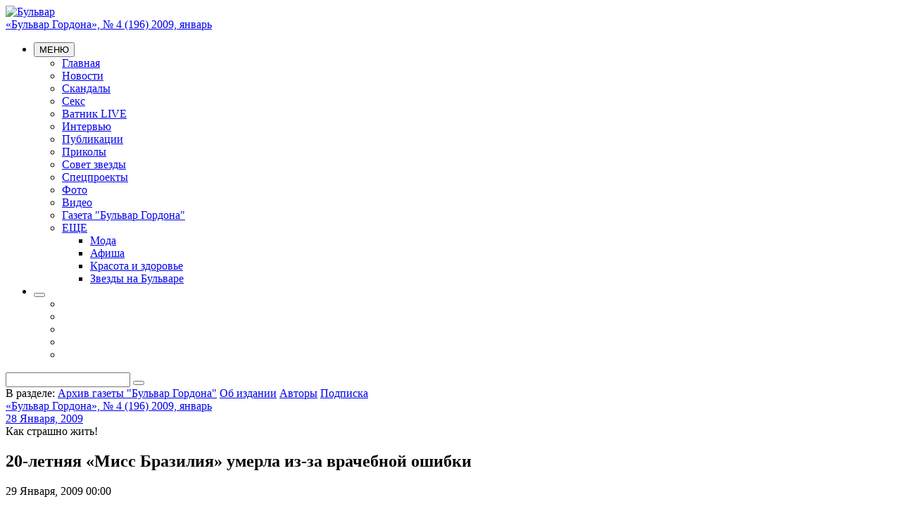

--- FILE ---
content_type: text/html; charset=UTF-8
request_url: http://bulvar.com.ua/gazeta/archive/s4_62708/5132.html
body_size: 26397
content:
<!DOCTYPE html>
<!--[if lt IE 7]> <html class="no-js lt-ie9 lt-ie8 lt-ie7"> <![endif]-->
<!--[if IE 7]> <html class="no-js lt-ie9 lt-ie8"> <![endif]-->
<!--[if IE 8]> <html class="no-js lt-ie9"> <![endif]-->
<!--[if gt IE 8]><!-->
<html class="no-js">
<!--<![endif]-->
<head>
 <meta name="twitter:card" content="summary_large_image"><meta name="twitter:site" content="@gordonuacom"><meta name="twitter:creator" content="@Gordonuacom"><meta name="google-site-verification" content="_YYJmKjs8Vc-tdp9pKHJANBqt3YNAD3rL_N0n1irJJc" /><meta name='yandex-verification' content='5188c691e92e7153' /><meta name='yandex-verification' content='75b313eb6bacb85f' /><meta name="google-site-verification" content="ZE_prgC8To7BKaD1VyojbTRisTbMjqyWhDmwDt49jYQ" /><meta content="width=device-width, user-scalable=yes" name="viewport" /><meta property="og:url" content="http://bulvar.com.ua/gazeta/archive/s4_62708/5132.html" /><meta property="og:type" content="article" /><meta property="og:description" data-type="article" content="Бульвар: Главные новости Украины и мира, эксклюзивные комментарии, аналитика" /><meta name="twitter:description" content="Бульвар: Главные новости Украины и мира, эксклюзивные комментарии, аналитика"><meta property="og:image" content="http://bulvar.com.ua/img/article/51/32_main.jpg" /><meta name="twitter:image:src" content="http://bulvar.com.ua/img/article/51/32_main.jpg"><link rel="image_src" href="http://bulvar.com.ua/img/article/51/32_main.jpg" /><TITLE>«Бульвар Гордона», № 4 (196) 2009, январь / Бульвар</TITLE><meta property="og:title" content="«Бульвар Гордона», № 4 (196) 2009, январь" /><meta name="twitter:title" content="«Бульвар Гордона», № 4 (196) 2009, январь">
<meta http-equiv="X-UA-Compatible" content="IE=edge,chrome=1">
<meta name="viewport" content="width=device-width, initial-scale=1">
<meta name="description" CONTENT="Главные новости Украины и мира, эксклюзивные комментарии, аналитика" />
<meta name="keywords" content="Бульвар, новости, Украина, эксклюзивные комментарии, аналитика" />
<meta name="ROBOTS" content="INDEX, FOLLOW, ALL" />

<meta HTTP-EQUIV="LAST-Modified" CONTENT="Tue, 05 Jan 2016 17:32:31 +0200" />

<meta name="REVISIT-AFTER" CONTENT="1 DAY" />
<meta name="RESOURCE-TYPE" content="DOCUMENT" />
<meta name="DISTRIBUTION" content="GLOBAL" />
<meta name="COPYRIGHT" content="Copyright Бульвар 2026" />

<meta name='yandex-verification' content='5188c691e92e7153' />

<link rel="shortcut icon" href="/favicon.ico" type="image/x-icon" />
<link href="https://fonts.googleapis.com/css?family=PT+Sans+Narrow:400,700|PT+Serif:400,400italic,700,700italic&subset=latin,cyrillic" rel='stylesheet' type='text/css'>
<link rel="stylesheet" href="/theme/css/font-awesome.css">

<!--[if lt IE 9]>
 <script src="/theme/js/html5-3.6-respond-1.1.0.min.js"></script>
<![endif]-->



<!--- script library --->
<script src="//ajax.googleapis.com/ajax/libs/jquery/1.11.1/jquery.min.js"></script>
<script>window.jQuery || document.write('<script src="/theme/js/jquery-1.11.1.min.js"><\/script>')</script>


<script type="text/javascript" src="/theme/bundle/js/5b10075d25e784866340327e00050d8e.js"></script>
<link rel="stylesheet" href="/theme/bundle/css/125d147cd022d46a55334407f8d70ab8.css">

<script type="text/javascript">
 var login_api = false;
 var coreola = new coreola();
 coreola.sectionid = 3452;
 coreola.articleid = 5132;
 coreola.langid = 1;
 coreola.noadvert = 0;
 coreola.sections[2211] = 2211;coreola.sections[3208] = 3208;coreola.sections[3452] = 3452; coreola.statstart();
</script> </head>
<body>
 
 <!--[if lt IE 8]>
 <p class="browsehappy">You are using an <strong>outdated</strong> browser. Please <a href="http://browsehappy.com/">upgrade your browser</a> to improve your experience.</p>
 <![endif]-->
 
 <div class="wrap" id="wrap">
 <header class="pink">
 
 <div id="corebanner_2" place="2" class="corebannerlist banner_top hidden-xs"></div>

 <div class="first_line">
 <div class="container">
 <div class="row">
 <div class="col-xs-12 col-sm-3 col-lg-2">
 <div class="logo">
 <a href="/gazeta/archive.html"><img src="/theme/img/logo.png" alt="Бульвар"/></a>
 </div>
 </div>
 <div class="col-xs-12 col-sm-9 col-lg-10">
 <div class="row">
 <div class="col-xs-6 col-md-7 col-lg-6">
 <div class="top_dte">
 <a href="/gazeta/archive/s4_62708.html">«Бульвар Гордона», № 4 (196) 2009, январь</a>
 </div>
 </div>
 <div class="col-xs-6 col-md-5 col-lg-6">
 <div class="top_auth" id="header_user">
 
 </div>
 <noindex>
 <script type="text/javascript">
 function updateuserbar(){
 var u_str = '';
 if(coreola.userid > 0){
 if(typeof(coreola.member.avatar) != '') {
 
 u_str += '<img class="avatar" src="'+decodeURIComponent(coreola.member.avatar)+'">';
 }
 u_str += '<a href="/passport/logoff.html">Выход</a>';
 u_str += '<a href="/passport/register.html">Редактировать данные</a>';
 } else {
 u_str += '<a class="pseudo" href="#popup" role="button" data-toggle="modal" id="join_popup_link">Вход</a>';
 u_str += '<a class="pseudo" href="#popup" role="button" data-toggle="modal">Регистрация</a>';
 }
 
 $('#header_user').prepend(u_str);
 }
 // updateuserbar();
 coreola.addfunc('updateuserbar', function(){
 updateuserbar();
 });
 </script>
 </noindex>
 </div>
 </div>
 <div class="row">
 <div class="col-xs-6 col-md-7 col-lg-6">
 <ul class="menuline">
 <li>
 <nav class="dropdown topmenu">
 <button class="btn btn-menu dropdown-toggle" type="button" id="topmenu" data-toggle="dropdown" aria-expanded="true"><i class="fa fa-navicon"></i> МЕНЮ </button>
 <div class="dropdown_holder">
 <ul class="dropdown-menu">
 <li class="mnu_1000"><a href="/gazeta/archive.html">Главная</a></li>
 <li class="mnu_2207"><a href="/news.html">Новости</a></li>
 <li class="mnu_3211"><a href="/scandal.html">Скандалы</a></li>
 <li class="mnu_3213"><a href="/sex.html">Секс</a></li>
 <li class="mnu_3776"><a href="/vatnik-live.html">Ватник LIVE</a></li>
 <li class="mnu_3827"><a href="/interview.html">Интервью</a></li>
 <li class="mnu_2402"><a href="/publication.html">Публикации</a></li>
 <li class="mnu_3854"><a href="/prikoly.html">Приколы</a></li>
 <li class="mnu_2210"><a href="/advice.html">Совет звезды</a></li>
 <li class="mnu_2199"><a href="/projects.html">Спецпроекты</a></li>
 <li class="mnu_2203"><a href="/photo.html">Фото</a></li>
 <li class="mnu_2204"><a href="/video.html">Видео</a></li>
 <li class="mnu_2211"><a href="/gazeta.html">Газета "Бульвар Гордона"</a></li>
 <li class="dropdown more_menu"><a href="#" data-toggle="dropdown">ЕЩЕ <span class="caret"></span></a>
 <ul class="dropdown-menu">
 
 
 
 
 
 
 
 
 
 
 
 
 
 
 
 
 
 
 
 
 
 <li>
 <a href="/fashion.html">Мода</a>
 </li>
 
 
 <li>
 <a href="/afisha.html">Афиша</a>
 </li>
 
 
 <li>
 <a href="/beauty-health.html">Красота и здоровье</a>
 </li>
 
 
 
 
 
 
 
 
 
 
 
 
 
 
 
 
 
 
 
 
 
 
 
 
 
 
 <li>
 <a href="/stars.html">Звезды на Бульваре</a>
 </li>
 
 
 
 
 
 
 
 </ul>
 </li>
 </ul>
 </div>
 </nav>
 </li>
 <li>
 <div class="share_over">
 <button class="btn btn-menu for_share navbar-toggle collapsed" data-toggle="collapse" data-target="#social_hold" type="button"><i class="fa fa-share-alt"></i></button>
 <div class="social_hold collapse" id="social_hold">
 <ul class="social_bu">
 <li><a target="_blank" href="https://www.facebook.com/bulvar.com.ua"><i class="fa fa-facebook"></i></a></li>
 <li><a target="_blank" href="https://twitter.com/bulvargordona"><i class="fa fa-twitter"></i></a></li>
 <li><a target="_blank" href="http://vk.com/bulvarua"><i class="fa fa-vk"></i></a></li>
 <li><a target="_blank" href="https://instagram.com/bulvar.gordona/"><i class="fa fa-instagram"></i></a></li>
 <li><a target="_blank" href="/xml/rss.html"><i class="fa fa-rss"></i></a></li>
 </ul>
 </div>
 </div>
 </li>
 </ul>
 </div>
 <div class="col-xs-6 col-md-5 col-lg-6">
 <div class="search">
 <form action="/search.html" method="GET" enctype="application/x-www-form-urlencoded" onsubmit="if(!$(this).find('input[name=s\[text\]]').val()){return false;}else{return true;}">
 <div class="input-group">
 <input type="text" name="s[text]" class="form-control" />
 <span class="input-group-btn"><button class="btn" type="submit"><i class="fa fa-search"></i></button></span>
 </div>
</form> </div>
 </div>
 </div>
 </div>
 </div>
 </div>
 </div>
</header>

 
 
 

 <div class="container">
 <section class="tops"> <span>В разделе:</span> <a href="/gazeta/archive.html">Архив газеты "Бульвар Гордона"</a>
 <a href="/gazeta/about.html">Об издании</a>
 <a href="/gazeta/authors.html">Авторы</a>
 <a href="/gazeta/subscribe.html">Подписка</a>
 </section>
 </div>
 
 
 <div class="container left_right">
 <div class="row"> 
 <div class="col-xs-12 col-sm-8 got_right">
 
<article class="article">

 <div class="soccount">
 <div class="social-likes" data-zeroes="true" data-url="http://bulvar.com.ua/gazeta/archive/s4_62708/5132.html" data-title="20-летняя «Мисс Бразилия» умерла из-за врачебной ошибки">
 
 <div class="comments" title="Комментировать"></div>
 <div class="facebook" title="Поделиться ссылкой на Фейсбуке"></div>
 <div class="twitter" title="Поделиться ссылкой в Твиттере"></div>
 <div class="vkontakte" title="Поделиться ссылкой во Вконтакте"></div>
 <div class="odnoklassniki" title="Поделиться ссылкой в Одноклассниках"></div>
 <div class="plusone" title="Поделиться ссылкой в Гугл-плюсе"></div>
 </div>
 </div>
 
 
 <div class="body">
 <div class="section">
 <a href="/gazeta/archive/s4_62708.html">«Бульвар Гордона», № 4 (196) 2009, январь
 
 <div class="small">28 Января, 2009</div> </a>
 </div>
 <div class="slag"></span>Как страшно жить!</div> <h1>20-летняя «Мисс Бразилия» умерла из-за врачебной ошибки </h1>
 
 
 <div class="date">
 29 Января, 2009 00:00
 </div>
 
 
 
 <div class="img do_float">
 <img src="/theme/img/blank_2x1.png" data-src="/img/article/51/32_main.jpg" alt=""/>
 </div>
 
 
 <P>20-летняя бразильянка Мариана Бриди, которая должна была представлять свою страну на конкурсе «Мисс мира-2009», умерла от заражения крови. Накануне девушка перенесла сложную операцию по ампутации конечностей. Отрезать кисти и стопы Мариане пришлось из-за врачебной ошибки.<BR><BR>Незадолго до Нового года Бриди обратилась к докторам с жалобами на дикую боль в пояснице. Девушке поставили диагноз «камни в почках» и прописали курс медикаментов. Однако таблетки не помогли, и «Мисс Бразилия» вновь оказалась на больничной койке. После дополнительных анализов выяснилось, что у пациентки редкая бактериальная инфекция, вызванная синегнойной палочкой, более того, болезнь успела повредить внутренние органы девушки.<BR><BR>Врачи попытались остановить гниение омертвевших тканей огромными дозами антибиотиков, но безуспешно. В результате инфекции у Марианы развилась почечная недостаточность, нарушилась циркуляция крови в конечностях, началась гангрена.<BR><BR>Убитый горем отец модели признался журналистам, что перед смертью дочь пришла в себя и успела проститься с родными и близкими.<BR></P>
 
 
 
 
 
 
 
 <br /><br /><noindex>
 <script type="text/javascript">
 var orl_l1 = 'Выделите некорректный текст мышкой';
 var orl_l2 = 'Орфографическая ошибка в тексте';
 var orl_l3 = 'Послать сообщение об ошибке автору?<br>Ваш браузер останется на той же странице.';
 var orl_l4 = 'Комментарий для автора (необязательно)';
 var orl_l5 = 'Отправить';
 var orl_l6 = 'Отмена';
 var orl_l7 = 'Спасибо';
 </script>
 <script type="text/javascript" src="/theme/js/orphus_gordon.js"></script>
 <div class="orphus">Если вы нашли ошибку в тексте, выделите ее мышью и нажмите Ctrl+Enter</div>
</noindex> </div>
 
 <div class="soccount">
 <div class="social-likes" data-zeroes="true" data-url="http://bulvar.com.ua/gazeta/archive/s4_62708/5132.html" data-title="20-летняя «Мисс Бразилия» умерла из-за врачебной ошибки">
 
 <div class="comments" title="Комментировать"></div>
 <div class="facebook" title="Поделиться ссылкой на Фейсбуке"></div>
 <div class="twitter" title="Поделиться ссылкой в Твиттере"></div>
 <div class="vkontakte" title="Поделиться ссылкой во Вконтакте"></div>
 <div class="odnoklassniki" title="Поделиться ссылкой в Одноклассниках"></div>
 <div class="plusone" title="Поделиться ссылкой в Гугл-плюсе"></div>
 </div>
 </div>
 
 
</article>


<div id="corebanner_6" place="6" class="corebannerlist banner_partner"></div>


 <!-- comments -->
<a name="comments"></a>
<section class="comments_hold">
 <div class="sectname">
 Комментарии
 </div>
 <div class="comments_in">
 <div class="form_hold">
 <textarea class="form-control comments_textarea" rows="2" id="comments_textarea"></textarea>
 <div class="dte">
 <span id="comments_charcounter" class="comments_textarea_cnt">1000</span> символов осталось
 </div>
 <div class="btn_hold">
 <button class="btn btn-success" id="comments_send">Комментировать</button>
 </div>
 </div>
 <div id="comments_commentcontairerdom" style="display:none;"></div>
 <div class="comms_hold" id="comments_commentslist"></div>
 <div class="comms_hold">
 <div class="c_more">
 <button class="btn btn-success commentsnextpage" id="comments_nextpage">Показать еще</button>
 </div>
 </div>
 </div>
 
 <div id="comments_reply_div" style="display:none;" class="form_hold">
 <div class="form_hold">
 <textarea class="form-control comments_textarea" rows="2" autocomplete="OFF"></textarea>
 <div class="dte">
 <span id="comments_charcounter" class="comments_textarea_cnt">1000</span> символов осталось
 </div>
 <div class="btn_hold">
 <button class="btn commentsend">Комментировать</button>
 &nbsp;
 <button class="btn commentescape">Отменить</button>
 </div>
 </div>
 </div>
 
 
</section>
<!-- //comments -->

<script type="text/javascript">
 var comments = new corecomments();
 comments.url = '/html/comments/';
 comments.comtype = '1';
 comments.sendurl = '/ajax/addcomments.html';
 comments.article = '5132';
 comments.start();
</script>

<div id="corebanner_16" place="16" class="corebannerlist banner_partner"></div><div id="corebanner_17" place="17" class="corebannerlist banner_partner"></div> 
 </div>
 
 
 <div class="col-xs-12 col-sm-4"> 
 <div id="corebanner_5" place="5" class="corebannerlist banner_right"></div> 
 
 <!-- new -->
 <section class="block usual">
 <div class="chapter"><a href="/gazeta/archive/s4_62708.html">«Бульвар Гордона», № 4 (196) 2009, январь</a></div>
 <div class="usual_arch_hold">
 <ul class="list">
 <li><a href="/gazeta/archive/s4_62708/5134.html"><img src="/theme/img/blank_2x1.png" data-src="/img/article/51/34_tn2.jpg" alt="Наталия ДВАЛИ" />Бывший муж Лилии ПОДКОПАЕВОЙ бизнесмен Тимофей НАГОРНЫЙ: «Журналисты готовы заплатить Лиле 50 тысяч долларов за интервью о разводе. Наверное, когда предложат 100 тысяч — она согласится»</a></li>
 <li><a href="/gazeta/archive/s4_62708/5138.html"><img src="/theme/img/blank_2x1.png" data-src="/img/article/51/38_tn2.jpg" alt="Дмитрий ГОРДОН" />Вера АЛЕНТОВА: «Когда мы с Меньшовым все, наконец, получили, что-то в наших отношениях сломалось, случился надрыв. Оба мы так устали, что посчитали благом для себя разбежаться, однако другая жизнь оказалась гораздо менее интересной, чем прежняя»</a></li>
 <li><a href="/gazeta/archive/s4_62708/5140.html"><img src="/theme/img/blank_2x1.png" data-src="/img/article/51/40_tn2.jpg" alt="Анна ШЕСТАК" />Младший сын Владимира ВЫСОЦКОГО 44-летний Никита ВЫСОЦКИЙ: «Отец беспросветным гулякой не был, так что и побочных детей у него быть не могло»</a></li>
 <li><a href="/gazeta/archive/s4_62708/5130.html"><img src="/theme/img/blank_2x1.png" data-src="/img/article/51/30_tn2.jpg" alt="" />В Киеве избили резидентов украинского «Камеди Клаба»</a></li>
 <li><a href="/gazeta/archive/s4_62708/5131.html"><img src="/theme/img/blank_2x1.png" data-src="/img/article/51/31_tn2.jpg" alt="" />49-летнего Дмитрия Диброва бросила 24-летняя жена</a></li>
 <li><a href="/gazeta/archive/s4_62708/5132.html"><img src="/theme/img/blank_2x1.png" data-src="/img/article/51/32_tn2.jpg" alt="" />20-летняя «Мисс Бразилия» умерла из-за врачебной ошибки</a></li>
 <li><a href="/gazeta/archive/s4_62708/5133.html"><img src="/theme/img/blank_2x1.png" data-src="/img/article/51/33_tn2.jpg" alt="" />На Крещение Зибров, Кричевский и Рыбчинский cходили в баню с красотками</a></li>
 <li><a href="/gazeta/archive/s4_62708/5135.html"><img src="/theme/img/blank_2x1.png" data-src="/img/article/51/35_tn2.jpg" alt="" />Лидер рок-группы «ДДТ» 51-летний Юрий Шевчук женится</a></li>
 <li><a href="/gazeta/archive/s4_62708/5136.html"><img src="/theme/img/blank_2x1.png" data-src="/img/article/51/36_tn2.jpg" alt="" />Экс-президент Франции Жак Ширак госпитализирован из-за укусов болонки</a></li>
 <li><a href="/gazeta/archive/s4_62708/5137.html"><img src="/theme/img/blank_2x1.png" data-src="/img/article/51/37_tn2.jpg" alt="Виталий КОРОТИЧ" />Чтобы помнили</a></li>
 <li><a href="/gazeta/archive/s4_62708/5139.html"><img src="/theme/img/blank_2x1.png" data-src="/img/article/51/39_tn2.jpg" alt="Михаил НАЗАРЕНКО" />Двоюродная тетя Владимира ВЫСОЦКОГО Людмила ЯРЕМЕНКО: «На похоронах Володи творилось что-то невообразимое! Конная милиция, люди на крышах, на деревьях... Километровые очереди, чтобы попрощаться с ним. Всенародное горе!»</a></li>
 <li><a href="/gazeta/archive/s4_62708/5141.html"><img src="/theme/img/blank_2x1.png" data-src="/img/article/51/41_tn2.jpg" alt="Алеся БАЦМАН" />Кинорежиссер Вадим ПЕРЕЛЬМАН: «Единственная реальность в моем фильме — это фрагмент в туалете. Все остальное — воспоминания и мечты»</a></li>
 <li><a href="/gazeta/archive/s4_62708/5142.html"><img src="/theme/img/blank_2x1.png" data-src="/img/article/51/42_tn2.jpg" alt="Михаил НАЗАРЕНКО" />Бывший игрок киевского «Динамо» и сборной Украины Андрей ГУСИН: «После вызова в Генпрокуратуру на меня свалилась новая слава. Мне это надо? Я же не пиараст какой-то...»</a></li>
 <li><a href="/gazeta/archive/s4_62708/5144.html"><img src="/theme/img/blank_2x1.png" data-src="/img/article/51/44_tn2.jpg" alt="Анна ШЕСТАК" />«Когда по телевизору шла «Империя кино» с Ольгой Сумской, мой сосед восклицал: «Смотри, смотри! Тебя показывают!»</a></li>
 </ul>
 </div>
 </section>
 <!-- //new -->
 <section class="block mag_on">
 <div class="chapter"><a href="/gazeta/archive.html">АРХИВ газеты «Бульвар Гордона»</a></div>
 <div class="mag_arch_hold">
 <ul class="list">
 <li class="year"><div class="sectname">2020 год </div></li>
 <li><a href="/gazeta/archive/s769.html">Шановні читачі! Сайт газети «Бульвар Гордона» не оновлюється і не працює з початку 2020 року. Дякуємо за розуміння!</a></li>
 <li><a href="/gazeta/archive/s768.html">"Бульвар Гордона", №4 (768) 2020, январь</a></li>
 <li><a href="/gazeta/archive/s767.html">"Бульвар Гордона", №3 (767) 2020, январь</a></li>
 <li><a href="/gazeta/archive/s766.html">"Бульвар Гордона", №2 (766) 2020, январь</a></li>
 <li><a href="/gazeta/archive/s765.html">"Бульвар Гордона", №1 (765) 2020, январь</a></li>
 <li class="year"><div class="sectname">2019 год </div></li>
 <li><a href="/gazeta/archive/s764.html">"Бульвар Гордона", №52 (764) 2019, декабрь</a></li>
 <li><a href="/gazeta/archive/s763.html">"Бульвар Гордона", №51 (763) 2019, декабрь</a></li>
 <li><a href="/gazeta/archive/s762.html">"Бульвар Гордона", №50 (762) 2019, декабрь</a></li>
 <li><a href="/gazeta/archive/s761.html">"Бульвар Гордона", №49 (761) 2019, декабрь</a></li>
 <li><a href="/gazeta/archive/s760.html">"Бульвар Гордона", №48 (760) 2019, ноябрь</a></li>
 <li><a href="/gazeta/archive/s759.html">"Бульвар Гордона", №47 (759) 2019, ноябрь</a></li>
 <li><a href="/gazeta/archive/s758.html">"Бульвар Гордона", №46 (758) 2019, ноябрь</a></li>
 <li><a href="/gazeta/archive/s757.html">"Бульвар Гордона", №45 (757) 2019, ноябрь</a></li>
 <li><a href="/gazeta/archive/s756.html">"Бульвар Гордона", №44 (756) 2019, октябрь</a></li>
 <li><a href="/gazeta/archive/s755.html">"Бульвар Гордона", №43 (755) 2019, октябрь</a></li>
 <li><a href="/gazeta/archive/s754.html">"Бульвар Гордона", №42 (754) 2019, октябрь</a></li>
 <li><a href="/gazeta/archive/s753.html">"Бульвар Гордона", №41 (753) 2019, октябрь</a></li>
 <li><a href="/gazeta/archive/s752.html">"Бульвар Гордона", №40 (752) 2019, октябрь</a></li>
 <li><a href="/gazeta/archive/s751.html">"Бульвар Гордона", №39 (751) 2019, сентябрь</a></li>
 <li><a href="/gazeta/archive/s750.html">"Бульвар Гордона", №38 (750) 2019, сентябрь</a></li>
 <li><a href="/gazeta/archive/s749.html">"Бульвар Гордона", №37 (749) 2019, сентябрь</a></li>
 <li><a href="/gazeta/archive/s748.html">"Бульвар Гордона", №36 (748) 2019, сентябрь</a></li>
 <li><a href="/gazeta/archive/s747.html">"Бульвар Гордона", №35 (747) 2019, август</a></li>
 <li><a href="/gazeta/archive/s746.html">"Бульвар Гордона", №34 (746) 2019, август</a></li>
 <li><a href="/gazeta/archive/s745.html">"Бульвар Гордона", №33 (745) 2019, август</a></li>
 <li><a href="/gazeta/archive/s744.html">"Бульвар Гордона", №32 (744) 2019, август</a></li>
 <li><a href="/gazeta/archive/s743.html">"Бульвар Гордона", №31 (743) 2019, июль</a></li>
 <li><a href="/gazeta/archive/s742.html">"Бульвар Гордона", №30 (742) 2019, июль</a></li>
 <li><a href="/gazeta/archive/s741.html">"Бульвар Гордона", №29 (741) 2019, июль</a></li>
 <li><a href="/gazeta/archive/s740.html">"Бульвар Гордона", №28 (740) 2019, июль</a></li>
 <li><a href="/gazeta/archive/s739.html">"Бульвар Гордона", №27 (739) 2019, июль</a></li>
 <li><a href="/gazeta/archive/s738.html">"Бульвар Гордона", №26 (738) 2019, июнь</a></li>
 <li><a href="/gazeta/archive/s737.html">"Бульвар Гордона", №25 (737) 2019, июнь</a></li>
 <li><a href="/gazeta/archive/s736.html">"Бульвар Гордона", №24 (736) 2019, июнь</a></li>
 <li><a href="/gazeta/archive/s735.html">"Бульвар Гордона", №23 (735) 2019, июнь</a></li>
 <li><a href="/gazeta/archive/s734.html">"Бульвар Гордона", №22 (734) 2019, май</a></li>
 <li><a href="/gazeta/archive/s733.html">"Бульвар Гордона", №21 (733) 2019, май</a></li>
 <li><a href="/gazeta/archive/s732.html">"Бульвар Гордона", №20 (732) 2019, май</a></li>
 <li><a href="/gazeta/archive/s731.html">"Бульвар Гордона", №19 (731) 2019, май</a></li>
 <li><a href="/gazeta/archive/s730.html">"Бульвар Гордона", №18 (730) 2019, апрель</a></li>
 <li><a href="/gazeta/archive/s729.html">"Бульвар Гордона", №17 (729) 2019, апрель</a></li>
 <li><a href="/gazeta/archive/s728.html">"Бульвар Гордона", №16 (728) 2019, апрель</a></li>
 <li><a href="/gazeta/archive/s727.html">"Бульвар Гордона", №15 (727) 2019, апрель</a></li>
 <li><a href="/gazeta/archive/s726.html">"Бульвар Гордона", №14 (726) 2019, апрель</a></li>
 <li><a href="/gazeta/archive/s725.html">"Бульвар Гордона", №13 (725) 2019, март</a></li>
 <li><a href="/gazeta/archive/s724.html">"Бульвар Гордона", №12 (724) 2019, март</a></li>
 <li><a href="/gazeta/archive/s723.html">"Бульвар Гордона", №11 (723) 2019, март</a></li>
 <li><a href="/gazeta/archive/s722.html">"Бульвар Гордона", №10 (722) 2019, март</a></li>
 <li><a href="/gazeta/archive/s721.html">"Бульвар Гордона", №9 (721) 2019, февраль</a></li>
 <li><a href="/gazeta/archive/s720.html">"Бульвар Гордона", №8 (720) 2019, февраль</a></li>
 <li><a href="/gazeta/archive/s719.html">"Бульвар Гордона", №7 (719) 2019, февраль</a></li>
 <li><a href="/gazeta/archive/s718.html">"Бульвар Гордона", №6 (718) 2019, февраль</a></li>
 <li><a href="/gazeta/archive/s717.html">"Бульвар Гордона", №5 (717) 2019, январь</a></li>
 <li><a href="/gazeta/archive/s716.html">"Бульвар Гордона", №4 (716) 2019, январь</a></li>
 <li><a href="/gazeta/archive/s715.html">"Бульвар Гордона", №3 (715) 2019, январь</a></li>
 <li><a href="/gazeta/archive/s714.html">"Бульвар Гордона", №2 (714) 2019, январь</a></li>
 <li><a href="/gazeta/archive/s713.html">"Бульвар Гордона", №1 (713) 2019, январь</a></li>
 <li class="year"><div class="sectname">2018 год </div></li>
 <li><a href="/gazeta/archive/s712.html">"Бульвар Гордона", №52 (712) 2018, декабрь</a></li>
 <li><a href="/gazeta/archive/s711.html">"Бульвар Гордона", №51 (711) 2018, декабрь</a></li>
 <li><a href="/gazeta/archive/s710.html">"Бульвар Гордона", №50 (710) 2018, декабрь</a></li>
 <li><a href="/gazeta/archive/s709.html">"Бульвар Гордона", №49 (709) 2018, декабрь</a></li>
 <li><a href="/gazeta/archive/s708.html">"Бульвар Гордона", №48 (708) 2018, ноябрь</a></li>
 <li><a href="/gazeta/archive/s707.html">"Бульвар Гордона", №47 (707) 2018, ноябрь</a></li>
 <li><a href="/gazeta/archive/s706.html">"Бульвар Гордона", №46 (706) 2018, ноябрь</a></li>
 <li><a href="/gazeta/archive/s705.html">"Бульвар Гордона", №45 (705) 2018, ноябрь</a></li>
 <li><a href="/gazeta/archive/s704.html">"Бульвар Гордона", №44 (704) 2018, октябрь</a></li>
 <li><a href="/gazeta/archive/s703.html">"Бульвар Гордона", №43 (703) 2018, октябрь</a></li>
 <li><a href="/gazeta/archive/s702.html">"Бульвар Гордона", №42 (702) 2018, октябрь</a></li>
 <li><a href="/gazeta/archive/s701.html">"Бульвар Гордона", №41 (701) 2018, октябрь</a></li>
 <li><a href="/gazeta/archive/s700.html">"Бульвар Гордона", №40 (700) 2018, октябрь</a></li>
 <li><a href="/gazeta/archive/s699.html">"Бульвар Гордона", №39 (699) 2018, сентябрь</a></li>
 <li><a href="/gazeta/archive/s698.html">"Бульвар Гордона", №38 (698) 2018, сентябрь</a></li>
 <li><a href="/gazeta/archive/s697.html">"Бульвар Гордона", №37 (697) 2018, сентябрь</a></li>
 <li><a href="/gazeta/archive/s696.html">"Бульвар Гордона", №36 (696) 2018, сентябрь</a></li>
 <li><a href="/gazeta/archive/s695.html">"Бульвар Гордона", №35 (695) 2018, август</a></li>
 <li><a href="/gazeta/archive/s694.html">"Бульвар Гордона", №34 (694) 2018, август</a></li>
 <li><a href="/gazeta/archive/s693.html">"Бульвар Гордона", №33 (693) 2018, август</a></li>
 <li><a href="/gazeta/archive/s692.html">"Бульвар Гордона", №32 (692) 2018, август</a></li>
 <li><a href="/gazeta/archive/s691.html">"Бульвар Гордона", №31 (691) 2018, август</a></li>
 <li><a href="/gazeta/archive/s690.html">"Бульвар Гордона", №30 (690) 2018, июль </a></li>
 <li><a href="/gazeta/archive/s689.html">"Бульвар Гордона", №29 (689) 2018, июль </a></li>
 <li><a href="/gazeta/archive/s688.html">"Бульвар Гордона", №28 (688) 2018, июль </a></li>
 <li><a href="/gazeta/archive/s687.html">"Бульвар Гордона", №27 (687) 2018, июль </a></li>
 <li><a href="/gazeta/archive/s686.html">"Бульвар Гордона", №26 (686) 2018, июнь </a></li>
 <li><a href="/gazeta/archive/s685.html">"Бульвар Гордона", №25 (685) 2018, июнь </a></li>
 <li><a href="/gazeta/archive/s684.html">"Бульвар Гордона", №24 (684) 2018, июнь </a></li>
 <li><a href="/gazeta/archive/s683.html">"Бульвар Гордона", №23 (683) 2018, июнь </a></li>
 <li><a href="/gazeta/archive/s682.html">"Бульвар Гордона", №22 (682) 2018, май</a></li>
 <li><a href="/gazeta/archive/s681.html">"Бульвар Гордона", №21 (681) 2018, май</a></li>
 <li><a href="/gazeta/archive/s680.html">"Бульвар Гордона", №20 (680) 2018, май</a></li>
 <li><a href="/gazeta/archive/s679.html">"Бульвар Гордона", №19 (679) 2018, май</a></li>
 <li><a href="/gazeta/archive/s678.html">"Бульвар Гордона", №18 (678) 2018, май</a></li>
 <li><a href="/gazeta/archive/s677.html">"Бульвар Гордона", №17 (677) 2018, апрель</a></li>
 <li><a href="/gazeta/archive/s676.html">"Бульвар Гордона", №16 (676) 2018, апрель</a></li>
 <li><a href="/gazeta/archive/s675.html">"Бульвар Гордона", №15 (675) 2018, апрель</a></li>
 <li><a href="/gazeta/archive/s674.html">"Бульвар Гордона", №14 (674) 2018, апрель</a></li>
 <li><a href="/gazeta/archive/s673.html">"Бульвар Гордона", №13 (673) 2018, март</a></li>
 <li><a href="/gazeta/archive/s672.html">"Бульвар Гордона", №12 (672) 2018, март</a></li>
 <li><a href="/gazeta/archive/s671.html">"Бульвар Гордона", №11 (671) 2018, март</a></li>
 <li><a href="/gazeta/archive/s670.html">"Бульвар Гордона", №10 (670) 2018, март</a></li>
 <li><a href="/gazeta/archive/s669.html">"Бульвар Гордона", №9 (669) 2018, февраль</a></li>
 <li><a href="/gazeta/archive/s668.html">"Бульвар Гордона", №8 (668) 2018, февраль</a></li>
 <li><a href="/gazeta/archive/s667.html">"Бульвар Гордона", №7 (667) 2018, февраль</a></li>
 <li><a href="/gazeta/archive/s666.html">"Бульвар Гордона", №6 (666) 2018, февраль</a></li>
 <li><a href="/gazeta/archive/s665.html">"Бульвар Гордона", №5 (665) 2018, январь</a></li>
 <li><a href="/gazeta/archive/s664.html">"Бульвар Гордона", №4 (664) 2018, январь</a></li>
 <li><a href="/gazeta/archive/s663.html">"Бульвар Гордона", №3 (663) 2018, январь</a></li>
 <li><a href="/gazeta/archive/s662.html">"Бульвар Гордона", №2 (662) 2018, январь</a></li>
 <li><a href="/gazeta/archive/s661.html">"Бульвар Гордона", №1 (661) 2018, январь</a></li>
 <li class="year"><div class="sectname">2017 год </div></li>
 <li><a href="/gazeta/archive/s660.html">"Бульвар Гордона", №52 (660) 2017, декабрь</a></li>
 <li><a href="/gazeta/archive/s659.html">"Бульвар Гордона", №51 (659) 2017, декабрь</a></li>
 <li><a href="/gazeta/archive/s658.html">"Бульвар Гордона", №50 (658) 2017, декабрь</a></li>
 <li><a href="/gazeta/archive/s657.html">"Бульвар Гордона", №49 (657) 2017, декабрь</a></li>
 <li><a href="/gazeta/archive/s656.html">"Бульвар Гордона", №48 (656) 2017, ноябрь</a></li>
 <li><a href="/gazeta/archive/s655.html">"Бульвар Гордона", №47 (655) 2017, ноябрь</a></li>
 <li><a href="/gazeta/archive/s654.html">"Бульвар Гордона", №46 (654) 2017, ноябрь</a></li>
 <li><a href="/gazeta/archive/s653.html">"Бульвар Гордона", №45 (653) 2017, ноябрь</a></li>
 <li><a href="/gazeta/archive/s652.html">"Бульвар Гордона", №44 (652) 2017, октябрь</a></li>
 <li><a href="/gazeta/archive/s651.html">"Бульвар Гордона", №43 (651) 2017, октябрь</a></li>
 <li><a href="/gazeta/archive/s650.html">"Бульвар Гордона", №42 (650) 2017, октябрь</a></li>
 <li><a href="/gazeta/archive/s649.html">"Бульвар Гордона", №41 (649) 2017, октябрь</a></li>
 <li><a href="/gazeta/archive/s648.html">"Бульвар Гордона", №40 (648) 2017, октябрь</a></li>
 <li><a href="/gazeta/archive/s647.html">"Бульвар Гордона", №39 (647) 2017, сентябрь</a></li>
 <li><a href="/gazeta/archive/s646.html">"Бульвар Гордона", №38 (646) 2017, сентябрь</a></li>
 <li><a href="/gazeta/archive/s645.html">"Бульвар Гордона", №37 (645) 2017, сентябрь</a></li>
 <li><a href="/gazeta/archive/s644.html">"Бульвар Гордона", №36 (644) 2017, сентябрь</a></li>
 <li><a href="/gazeta/archive/s643.html">"Бульвар Гордона", №35 (643) 2017, август</a></li>
 <li><a href="/gazeta/archive/s642.html">"Бульвар Гордона", №34 (642) 2017, август</a></li>
 <li><a href="/gazeta/archive/s641.html">"Бульвар Гордона", №33 (641) 2017, август</a></li>
 <li><a href="/gazeta/archive/s640.html">"Бульвар Гордона", №32 (640) 2017, август</a></li>
 <li><a href="/gazeta/archive/s639.html">"Бульвар Гордона", №31 (639) 2017, август</a></li>
 <li><a href="/gazeta/archive/s638.html">"Бульвар Гордона", №30 (638) 2017, июль</a></li>
 <li><a href="/gazeta/archive/s637.html">"Бульвар Гордона", №29 (637) 2017, июль</a></li>
 <li><a href="/gazeta/archive/s636.html">"Бульвар Гордона", №28 (636) 2017, июль</a></li>
 <li><a href="/gazeta/archive/s635.html">"Бульвар Гордона", №27 (635) 2017, июль</a></li>
 <li><a href="/gazeta/archive/s634.html">"Бульвар Гордона", №26 (634) 2017, июнь</a></li>
 <li><a href="/gazeta/archive/s633.html">"Бульвар Гордона", №25 (633) 2017, июнь</a></li>
 <li><a href="/gazeta/archive/s632.html">"Бульвар Гордона", №24 (632) 2017, июнь</a></li>
 <li><a href="/gazeta/archive/s631.html">"Бульвар Гордона", №23 (631) 2017, июнь</a></li>
 <li><a href="/gazeta/archive/s630.html">"Бульвар Гордона", №22 (630) 2017, май</a></li>
 <li><a href="/gazeta/archive/s629.html">"Бульвар Гордона", №21 (629) 2017, май</a></li>
 <li><a href="/gazeta/archive/s628.html">"Бульвар Гордона", №20 (628) 2017, май</a></li>
 <li><a href="/gazeta/archive/s627.html">"Бульвар Гордона", №19 (627) 2017, май</a></li>
 <li><a href="/gazeta/archive/s626.html">"Бульвар Гордона", №18 (626) 2017, май</a></li>
 <li><a href="/gazeta/archive/s625.html">"Бульвар Гордона", №17 (625) 2017, апрель</a></li>
 <li><a href="/gazeta/archive/s624.html">"Бульвар Гордона", №16 (624) 2017, апрель</a></li>
 <li><a href="/gazeta/archive/s623.html">"Бульвар Гордона", №15 (623) 2017, апрель</a></li>
 <li><a href="/gazeta/archive/s622.html">"Бульвар Гордона", №14 (622) 2017, апрель</a></li>
 <li><a href="/gazeta/archive/s621.html">"Бульвар Гордона", №13 (621) 2017, март</a></li>
 <li><a href="/gazeta/archive/s620.html">"Бульвар Гордона", №12 (620) 2017, март</a></li>
 <li><a href="/gazeta/archive/s619.html">"Бульвар Гордона", №11 (619) 2017, март</a></li>
 <li><a href="/gazeta/archive/s618.html">"Бульвар Гордона", №10 (618) 2017, март</a></li>
 <li><a href="/gazeta/archive/s617.html">"Бульвар Гордона", №9 (617) 2017, март</a></li>
 <li><a href="/gazeta/archive/s616.html">"Бульвар Гордона", №8 (616) 2017, февраль</a></li>
 <li><a href="/gazeta/archive/s615.html">"Бульвар Гордона", №7 (615) 2017, февраль</a></li>
 <li><a href="/gazeta/archive/s614.html">"Бульвар Гордона", №6 (614) 2017, февраль</a></li>
 <li><a href="/gazeta/archive/s613.html">"Бульвар Гордона", №5 (613) 2017, февраль</a></li>
 <li><a href="/gazeta/archive/s612.html">"Бульвар Гордона", №4 (612) 2017, январь</a></li>
 <li><a href="/gazeta/archive/s611.html">"Бульвар Гордона", №3 (611) 2017, январь</a></li>
 <li><a href="/gazeta/archive/s610.html">"Бульвар Гордона", №2 (610) 2017, январь</a></li>
 <li><a href="/gazeta/archive/s609.html">"Бульвар Гордона", №1 (609) 2017, январь</a></li>
 <li class="year"><div class="sectname">2016 год </div></li>
 <li><a href="/gazeta/archive/s608.html">"Бульвар Гордона", №52 (608) 2016, декабрь</a></li>
 <li><a href="/gazeta/archive/s607.html">"Бульвар Гордона", №51 (607) 2016, декабрь</a></li>
 <li><a href="/gazeta/archive/s606.html">"Бульвар Гордона", №50 (606) 2016, декабрь</a></li>
 <li><a href="/gazeta/archive/s605.html">"Бульвар Гордона", №49 (605) 2016, декабрь</a></li>
 <li><a href="/gazeta/archive/s604.html">"Бульвар Гордона", №48 (604) 2016, ноябрь</a></li>
 <li><a href="/gazeta/archive/s603.html">"Бульвар Гордона", №47 (603) 2016, ноябрь</a></li>
 <li><a href="/gazeta/archive/s602.html">"Бульвар Гордона", №46 (602) 2016, ноябрь</a></li>
 <li><a href="/gazeta/archive/s601.html">"Бульвар Гордона", №45 (601) 2016, ноябрь</a></li>
 <li><a href="/gazeta/archive/s600.html">"Бульвар Гордона", №44 (600) 2016, ноябрь</a></li>
 <li><a href="/gazeta/archive/s599.html">"Бульвар Гордона", №43 (599) 2016, октябрь</a></li>
 <li><a href="/gazeta/archive/s598.html">"Бульвар Гордона", №42 (598) 2016, октябрь</a></li>
 <li><a href="/gazeta/archive/s597.html">"Бульвар Гордона", №41 (597) 2016, октябрь</a></li>
 <li><a href="/gazeta/archive/s596.html">"Бульвар Гордона", №40 (596) 2016, октябрь</a></li>
 <li><a href="/gazeta/archive/s595.html">«Бульвар Гордона», №39 (595) 2016, сентябрь</a></li>
 <li><a href="/gazeta/archive/s594.html">«Бульвар Гордона», №38 (594) 2016, сентябрь</a></li>
 <li><a href="/gazeta/archive/s593.html">«Бульвар Гордона», №37 (593) 2016, сентябрь</a></li>
 <li><a href="/gazeta/archive/s592.html">«Бульвар Гордона», №36 (592) 2016, сентябрь</a></li>
 <li><a href="/gazeta/archive/s139.html">«Бульвар Гордона», №35 (591) 2016, август</a></li>
 <li><a href="/gazeta/archive/s138_.html">«Бульвар Гордона», №34 (590) 2016, август</a></li>
 <li><a href="/gazeta/archive/s137_.html">«Бульвар Гордона», №33 (589) 2016, август</a></li>
 <li><a href="/gazeta/archive/s136_.html">«Бульвар Гордона», №32 (588) 2016, август</a></li>
 <li><a href="/gazeta/archive/s135_.html">«Бульвар Гордона», №31 (587) 2016, август</a></li>
 <li><a href="/gazeta/archive/s134_.html">«Бульвар Гордона», №30 (586) 2016, июль</a></li>
 <li><a href="/gazeta/archive/s133_.html">«Бульвар Гордона», №29 (585) 2016, июль</a></li>
 <li><a href="/gazeta/archive/s132_.html">«Бульвар Гордона», №28 (584) 2016, июль</a></li>
 <li><a href="/gazeta/archive/s131_.html">«Бульвар Гордона», №27 (583) 2016, июль</a></li>
 <li><a href="/gazeta/archive/s130_.html">«Бульвар Гордона», №26 (582) 2016, июнь</a></li>
 <li><a href="/gazeta/archive/s129_.html">«Бульвар Гордона», №25 (581) 2016, июнь</a></li>
 <li><a href="/gazeta/archive/s128_.html">«Бульвар Гордона», №24 (580) 2016, июнь</a></li>
 <li><a href="/gazeta/archive/s127_.html">«Бульвар Гордона», №23 (579) 2016, июнь</a></li>
 <li><a href="/gazeta/archive/s126_.html">«Бульвар Гордона», №22 (578) 2016, июнь</a></li>
 <li><a href="/gazeta/archive/s125_.html">«Бульвар Гордона», №21 (577) 2016, май</a></li>
 <li><a href="/gazeta/archive/s124_.html">«Бульвар Гордона», №20 (576) 2016, май</a></li>
 <li><a href="/gazeta/archive/s123_.html">«Бульвар Гордона», №19 (575) 2016, май</a></li>
 <li><a href="/gazeta/archive/s122_.html">«Бульвар Гордона», №18 (574) 2016, май</a></li>
 <li><a href="/gazeta/archive/s121_.html">«Бульвар Гордона», №17 (573) 2016, апрель</a></li>
 <li><a href="/gazeta/archive/s120_.html">«Бульвар Гордона», №16 (572) 2016, апрель</a></li>
 <li><a href="/gazeta/archive/s119_.html">«Бульвар Гордона», №15 (571) 2016, апрель</a></li>
 <li><a href="/gazeta/archive/s118_.html">«Бульвар Гордона», №14 (570) 2016, апрель</a></li>
 <li><a href="/gazeta/archive/s117_.html">«Бульвар Гордона», №13 (569) 2016, март</a></li>
 <li><a href="/gazeta/archive/s116_.html">«Бульвар Гордона», №12 (568) 2016, март</a></li>
 <li><a href="/gazeta/archive/s115_.html">«Бульвар Гордона», №11 (567) 2016, март</a></li>
 <li><a href="/gazeta/archive/s114_.html">«Бульвар Гордона», №10 (566) 2016, март</a></li>
 <li><a href="/gazeta/archive/s113_.html">«Бульвар Гордона», №9 (565) 2016, март</a></li>
 <li><a href="/gazeta/archive/s112_.html">«Бульвар Гордона», №8 (564) 2016, февраль</a></li>
 <li><a href="/gazeta/archive/s111_.html">«Бульвар Гордона», №7 (563) 2016, февраль</a></li>
 <li><a href="/gazeta/archive/s110_.html">«Бульвар Гордона», №6 (562) 2016, февраль</a></li>
 <li><a href="/gazeta/archive/s109_.html">«Бульвар Гордона», № 5 (561) 2016, февраль</a></li>
 <li><a href="/gazeta/archive/s108_.html">«Бульвар Гордона», № 4 (560) 2016, январь</a></li>
 <li><a href="/gazeta/archive/s107_.html">«Бульвар Гордона», № 3 (559) 2016, январь</a></li>
 <li><a href="/gazeta/archive/s106_.html">«Бульвар Гордона», № 2 (558) 2016, январь</a></li>
 <li><a href="/gazeta/archive/s105_.html">«Бульвар Гордона», № 1 (557) 2016, январь</a></li>
 <li class="year"><div class="sectname">2015 год </div></li>
 <li><a href="/gazeta/archive/s104_.html">«Бульвар Гордона», № 52 (556) 2015, декабрь</a></li>
 <li><a href="/gazeta/archive/s103_.html">«Бульвар Гордона», № 51 (555) 2015, декабрь</a></li>
 <li><a href="/gazeta/archive/s102_.html">«Бульвар Гордона», № 50 (554) 2015, декабрь</a></li>
 <li><a href="/gazeta/archive/s101_.html">«Бульвар Гордона», № 49 (553) 2015, декабрь</a></li>
 <li><a href="/gazeta/archive/s100_.html">«Бульвар Гордона», № 48 (552) 2015, декабрь</a></li>
 <li><a href="/gazeta/archive/s99_.html">«Бульвар Гордона», № 47 (551) 2015, ноябрь</a></li>
 <li><a href="/gazeta/archive/s98_.html">«Бульвар Гордона», № 46 (550) 2015, ноябрь</a></li>
 <li><a href="/gazeta/archive/s97_.html">«Бульвар Гордона», № 45 (549) 2015, ноябрь</a></li>
 <li><a href="/gazeta/archive/s96_.html">«Бульвар Гордона», № 44 (548) 2015, ноябрь</a></li>
 <li><a href="/gazeta/archive/s95_.html">«Бульвар Гордона», № 43 (547) 2015, октябрь</a></li>
 <li><a href="/gazeta/archive/s94_.html">«Бульвар Гордона», № 42 (546) 2015, октябрь</a></li>
 <li><a href="/gazeta/archive/s93_.html">«Бульвар Гордона», № 41 (545) 2015, октябрь</a></li>
 <li><a href="/gazeta/archive/s92_.html">«Бульвар Гордона», № 40 (544) 2015, октябрь</a></li>
 <li><a href="/gazeta/archive/s91_.html">«Бульвар Гордона», № 39 (543) 2015, сентябрь</a></li>
 <li><a href="/gazeta/archive/s90_.html">«Бульвар Гордона», № 38 (542) 2015, сентябрь</a></li>
 <li><a href="/gazeta/archive/s89_.html">«Бульвар Гордона», № 37 (541) 2015, сентябрь</a></li>
 <li><a href="/gazeta/archive/s88_.html">«Бульвар Гордона», № 36 (540) 2015, сентябрь</a></li>
 <li><a href="/gazeta/archive/s87_.html">«Бульвар Гордона», № 35 (539) 2015, сентябрь</a></li>
 <li><a href="/gazeta/archive/s86_.html">«Бульвар Гордона», № 34 (538) 2015, август</a></li>
 <li><a href="/gazeta/archive/s85_.html">«Бульвар Гордона», № 33 (537) 2015, август</a></li>
 <li><a href="/gazeta/archive/s84_.html">«Бульвар Гордона», № 32 (536) 2015, август</a></li>
 <li><a href="/gazeta/archive/s83_.html">«Бульвар Гордона», № 31 (535) 2015, август</a></li>
 <li><a href="/gazeta/archive/s82_.html">«Бульвар Гордона», № 30 (534) 2015, июль</a></li>
 <li><a href="/gazeta/archive/s81_67452.html">«Бульвар Гордона», № 29 (533) 2015, июль</a></li>
 <li><a href="/gazeta/archive/s80_67440.html">«Бульвар Гордона», № 28 (532) 2015, июль</a></li>
 <li><a href="/gazeta/archive/s79_67428.html">«Бульвар Гордона», № 27 (531) 2015, июль</a></li>
 <li><a href="/gazeta/archive/s78_67413.html">«Бульвар Гордона», № 26 (530) 2015, июнь</a></li>
 <li><a href="/gazeta/archive/s77_67393.html">«Бульвар Гордона», № 25 (529) 2015, июнь</a></li>
 <li><a href="/gazeta/archive/s76_67377.html">«Бульвар Гордона», № 24 (528) 2015, июнь</a></li>
 <li><a href="/gazeta/archive/s75_67363.html">«Бульвар Гордона», № 23 (527) 2015, май</a></li>
 <li><a href="/gazeta/archive/s74_67342.html">«Бульвар Гордона», № 22 (526) 2015, май</a></li>
 <li><a href="/gazeta/archive/s73_67330.html">«Бульвар Гордона», № 21 (525) 2015, май</a></li>
 <li><a href="/gazeta/archive/s72_67318.html">«Бульвар Гордона», № 20 (524) 2015, май</a></li>
 <li><a href="/gazeta/archive/s71_67309.html">«Бульвар Гордона», № 19 (523) 2015, май</a></li>
 <li><a href="/gazeta/archive/s70_67299.html">«Бульвар Гордона», № 18 (522) 2015, май</a></li>
 <li><a href="/gazeta/archive/s69_67283.html">«Бульвар Гордона», № 17 (521) 2015, апрель</a></li>
 <li><a href="/gazeta/archive/s68_67270.html">«Бульвар Гордона», № 16 (520) 2015, апрель</a></li>
 <li><a href="/gazeta/archive/s67_67254.html">«Бульвар Гордона», № 15 (519) 2015, апрель</a></li>
 <li><a href="/gazeta/archive/s66_67241.html">«Бульвар Гордона», № 14 (518) 2015, март</a></li>
 <li><a href="/gazeta/archive/s65_67223.html">«Бульвар Гордона», № 13 (517) 2015, март</a></li>
 <li><a href="/gazeta/archive/s64_67212.html">«Бульвар Гордона», № 12 (516) 2015, март</a></li>
 <li><a href="/gazeta/archive/s63_67182.html">«Бульвар Гордона», № 11 (514) 2015, март</a></li>
 <li><a href="/gazeta/archive/s62_67171.html">«Бульвар Гордона», № 10 (513) 2015, март</a></li>
 <li><a href="/gazeta/archive/s61_67161.html">«Бульвар Гордона», № 9 (513) 2015, март</a></li>
 <li><a href="/gazeta/archive/s60_67147.html">«Бульвар Гордона», № 8 (512) 2015, февраль</a></li>
 <li><a href="/gazeta/archive/s59_67135.html">«Бульвар Гордона», № 7 (511) 2015, февраль</a></li>
 <li><a href="/gazeta/archive/s58_67118.html">«Бульвар Гордона», № 6 (510) 2015, февраль</a></li>
 <li><a href="/gazeta/archive/s57_67107.html">«Бульвар Гордона», № 5 (509) 2015, февраль</a></li>
 <li><a href="/gazeta/archive/s56_67095.html">«Бульвар Гордона», № 4 (508) 2015, январь</a></li>
 <li><a href="/gazeta/archive/s55_67083.html">«Бульвар Гордона», № 3 (507) 2015, январь</a></li>
 <li><a href="/gazeta/archive/s54_67070.html">«Бульвар Гордона», № 2 (506) 2015, январь</a></li>
 <li><a href="/gazeta/archive/s53_67056.html">«Бульвар Гордона», № 1 (505) 2015, январь</a></li>
 <li class="year"><div class="sectname">2014 год </div></li>
 <li><a href="/gazeta/archive/s52_67042.html">«Бульвар Гордона», № 52 (504) 2014, декабрь</a></li>
 <li><a href="/gazeta/archive/s51_67034.html">«Бульвар Гордона», № 51 (503) 2014, декабрь</a></li>
 <li><a href="/gazeta/archive/s50_67024.html">«Бульвар Гордона», № 50 (502) 2014, декабрь</a></li>
 <li><a href="/gazeta/archive/s49_67011.html">«Бульвар Гордона», № 49 (501) 2014, декабрь</a></li>
 <li><a href="/gazeta/archive/s48_66997.html">«Бульвар Гордона», № 48 (500) 2014, декабрь</a></li>
 <li><a href="/gazeta/archive/s47_66987.html">«Бульвар Гордона», № 47 (499) 2014, ноябрь</a></li>
 <li><a href="/gazeta/archive/s46_66972.html">«Бульвар Гордона», № 46 (498) 2014, ноябрь</a></li>
 <li><a href="/gazeta/archive/s45_66958.html">«Бульвар Гордона», № 45 (497) 2014, ноябрь</a></li>
 <li><a href="/gazeta/archive/s44_66948.html">«Бульвар Гордона», № 44 (496) 2014, ноябрь</a></li>
 <li><a href="/gazeta/archive/s43_66937.html">«Бульвар Гордона», № 43 (495) 2014, октябрь</a></li>
 <li><a href="/gazeta/archive/s42_66922.html">«Бульвар Гордона», № 42 (494) 2014, октябрь</a></li>
 <li><a href="/gazeta/archive/s41_66907.html">«Бульвар Гордона», № 41 (493) 2014, октябрь</a></li>
 <li><a href="/gazeta/archive/s40_66894.html">«Бульвар Гордона», № 40 (492) 2014, октябрь</a></li>
 <li><a href="/gazeta/archive/s39_66884.html">«Бульвар Гордона», № 39 (491) 2014, сентябрь</a></li>
 <li><a href="/gazeta/archive/s38_66871.html">«Бульвар Гордона», № 38 (490) 2014, сентябрь</a></li>
 <li><a href="/gazeta/archive/s37_66855.html">«Бульвар Гордона», № 37 (489) 2014, сентябрь</a></li>
 <li><a href="/gazeta/archive/s36_66843.html">«Бульвар Гордона», № 36 (488) 2014, сентябрь</a></li>
 <li><a href="/gazeta/archive/s35_66834.html">«Бульвар Гордона», № 35 (487) 2014, сентябрь</a></li>
 <li><a href="/gazeta/archive/s34_66822.html">«Бульвар Гордона», № 34 (486) 2014, август</a></li>
 <li><a href="/gazeta/archive/s33_66814.html">«Бульвар Гордона», № 33 (485) 2014, август</a></li>
 <li><a href="/gazeta/archive/s32_66804.html">«Бульвар Гордона», № 32 (484) 2014, август</a></li>
 <li><a href="/gazeta/archive/s31_66795.html">«Бульвар Гордона», № 31 (483) 2014, август</a></li>
 <li><a href="/gazeta/archive/s30_66782.html">«Бульвар Гордона», № 30 (482) 2014, июль</a></li>
 <li><a href="/gazeta/archive/s29_66772.html">«Бульвар Гордона», № 29 (481) 2014, июль</a></li>
 <li><a href="/gazeta/archive/s28_66763.html">«Бульвар Гордона», № 28 (480) 2014, июль</a></li>
 <li><a href="/gazeta/archive/s27_66753.html">«Бульвар Гордона», № 27 (479) 2014, июнь</a></li>
 <li><a href="/gazeta/archive/s26_66742.html">«Бульвар Гордона», № 26 (478) 2014, июль</a></li>
 <li><a href="/gazeta/archive/s25_66733.html">«Бульвар Гордона», № 25 (477) 2014, июнь</a></li>
 <li><a href="/gazeta/archive/s24_66725.html">«Бульвар Гордона», № 24 (476) 2014, июнь</a></li>
 <li><a href="/gazeta/archive/s23_66718.html">«Бульвар Гордона», № 23 (475) 2014, июнь</a></li>
 <li><a href="/gazeta/archive/s22_66710.html">«Бульвар Гордона», № 22 (474) 2014, июнь</a></li>
 <li><a href="/gazeta/archive/s21_66702.html">«Бульвар Гордона», № 21 (473) 2014, май</a></li>
 <li><a href="/gazeta/archive/s20_66690.html">«Бульвар Гордона», № 20 (472) 2014, май</a></li>
 <li><a href="/gazeta/archive/s19_66683.html">«Бульвар Гордона», № 19 (471) 2014, май</a></li>
 <li><a href="/gazeta/archive/s18_66675.html">«Бульвар Гордона», № 18 (470) 2014, май</a></li>
 <li><a href="/gazeta/archive/s17_66656.html">«Бульвар Гордона», № 17 (469) 2014, апрель</a></li>
 <li><a href="/gazeta/archive/s16_66646.html">«Бульвар Гордона», № 16 (468) 2014, апрель</a></li>
 <li><a href="/gazeta/archive/s15_66636.html">«Бульвар Гордона», № 15 (467) 2014, апрель</a></li>
 <li><a href="/gazeta/archive/s14_66627.html">«Бульвар Гордона», № 14 (466) 2014, апрель</a></li>
 <li><a href="/gazeta/archive/s13_66619.html">«Бульвар Гордона», № 13 (465) 2014, апрель</a></li>
 <li><a href="/gazeta/archive/s12_66607.html">«Бульвар Гордона», № 12 (464) 2014, март</a></li>
 <li><a href="/gazeta/archive/s11_66599.html">«Бульвар Гордона», № 11 (463) 2014, март</a></li>
 <li><a href="/gazeta/archive/s10_66589.html">«Бульвар Гордона», № 10 (462) 2014, март</a></li>
 <li><a href="/gazeta/archive/s9_66577.html">«Бульвар Гордона», № 9 (461) 2014, март</a></li>
 <li><a href="/gazeta/archive/s8_66563.html">«Бульвар Гордона», № 8 (460) 2014, февраль</a></li>
 <li><a href="/gazeta/archive/s7_66552.html">«Бульвар Гордона», № 7 (459) 2014, февраль</a></li>
 <li><a href="/gazeta/archive/s6_66542.html">«Бульвар Гордона», № 6 (458) 2014, февраль</a></li>
 <li><a href="/gazeta/archive/s5_66531.html">«Бульвар Гордона», № 5 (457) 2014, февраль</a></li>
 <li><a href="/gazeta/archive/s4_66519.html">«Бульвар Гордона», № 4 (456) 2014, январь</a></li>
 <li><a href="/gazeta/archive/s3_66510.html">«Бульвар Гордона», № 3 (455) 2014, январь</a></li>
 <li><a href="/gazeta/archive/s2_66500.html">«Бульвар Гордона», № 2 (454) 2014, январь</a></li>
 <li><a href="/gazeta/archive/s1_66489.html">«Бульвар Гордона», № 1 (453) 2014, январь</a></li>
 <li class="year"><div class="sectname">2013 год </div></li>
 <li><a href="/gazeta/archive/s52_66477.html">«Бульвар Гордона», № 52 (452) 2013, декабрь</a></li>
 <li><a href="/gazeta/archive/s51_66467.html">«Бульвар Гордона», № 51 (451) 2013, декабрь</a></li>
 <li><a href="/gazeta/archive/s50_66453.html">«Бульвар Гордона», № 50 (450) 2013, декабрь</a></li>
 <li><a href="/gazeta/archive/s49_66443.html">«Бульвар Гордона», № 49 (449) 2013, декабрь</a></li>
 <li><a href="/gazeta/archive/s48_66428.html">«Бульвар Гордона», № 48 (448) 2013, ноябрь</a></li>
 <li><a href="/gazeta/archive/s47_66415.html">«Бульвар Гордона», № 47 (447) 2013, ноябрь</a></li>
 <li><a href="/gazeta/archive/s46_66406.html">«Бульвар Гордона», № 46 (446) 2013, ноябрь</a></li>
 <li><a href="/gazeta/archive/s45_66394.html">«Бульвар Гордона», № 45 (445) 2013, ноябрь</a></li>
 <li><a href="/gazeta/archive/s44_66380.html">«Бульвар Гордона», № 44 (444) 2013, октябрь</a></li>
 <li><a href="/gazeta/archive/s43_66370.html">«Бульвар Гордона», № 43 (443) 2013, октябрь</a></li>
 <li><a href="/gazeta/archive/s42_66360.html">«Бульвар Гордона», № 42 (442) 2013, октябрь</a></li>
 <li><a href="/gazeta/archive/s41_66350.html">«Бульвар Гордона», № 41 (441) 2013, октябрь</a></li>
 <li><a href="/gazeta/archive/s40_66342.html">«Бульвар Гордона», № 40 (440) 2013, октябрь</a></li>
 <li><a href="/gazeta/archive/s39_66333.html">«Бульвар Гордона», № 39 (439) 2013, сентябрь</a></li>
 <li><a href="/gazeta/archive/s38_66320.html">«Бульвар Гордона», № 38 (438) 2013, сентябрь</a></li>
 <li><a href="/gazeta/archive/s37_66311.html">«Бульвар Гордона», № 37 (437) 2013, сентябрь</a></li>
 <li><a href="/gazeta/archive/s36_66299.html">«Бульвар Гордона», № 36 (436) 2013, сентябрь</a></li>
 <li><a href="/gazeta/archive/s35_66289.html">«Бульвар Гордона», № 35 (435) 2013, август</a></li>
 <li><a href="/gazeta/archive/s34_66279.html">«Бульвар Гордона», № 34 (434) 2013, август</a></li>
 <li><a href="/gazeta/archive/s33_66267.html">«Бульвар Гордона», № 33 (433) 2013, август</a></li>
 <li><a href="/gazeta/archive/s32_66256.html">«Бульвар Гордона», № 32 (432) 2013, август</a></li>
 <li><a href="/gazeta/archive/s31_66245.html">«Бульвар Гордона», № 31 (431) 2013, июль</a></li>
 <li><a href="/gazeta/archive/s30_66237.html">«Бульвар Гордона», № 30 (430) 2013, июль</a></li>
 <li><a href="/gazeta/archive/s29_66229.html">«Бульвар Гордона», № 29 (429) 2013, июль</a></li>
 <li><a href="/gazeta/archive/s28_66221.html">«Бульвар Гордона», № 28 (428) 2013, июль</a></li>
 <li><a href="/gazeta/archive/s27_66208.html">«Бульвар Гордона», № 27 (427) 2013, июль</a></li>
 <li><a href="/gazeta/archive/s26_66194.html">«Бульвар Гордона», № 26 (426) 2013, июнь</a></li>
 <li><a href="/gazeta/archive/s25_66184.html">«Бульвар Гордона», № 25 (425) 2013, июнь</a></li>
 <li><a href="/gazeta/archive/s24_66174.html">«Бульвар Гордона», № 24 (424) 2013, июнь</a></li>
 <li><a href="/gazeta/archive/s23_66163.html">«Бульвар Гордона», № 23 (423) 2013, июнь</a></li>
 <li><a href="/gazeta/archive/s22_66147.html">«Бульвар Гордона», № 22 (422) 2013, май</a></li>
 <li><a href="/gazeta/archive/s21_66133.html">«Бульвар Гордона», № 21 (421) 2013, май</a></li>
 <li><a href="/gazeta/archive/s20_66118.html">«Бульвар Гордона», № 20 (420) 2013, май</a></li>
 <li><a href="/gazeta/archive/s19_66101.html">«Бульвар Гордона», № 19 (419) 2013, май</a></li>
 <li><a href="/gazeta/archive/s18_66090.html">«Бульвар Гордона», № 18 (418) 2013, апрель</a></li>
 <li><a href="/gazeta/archive/s17_66078.html">«Бульвар Гордона», № 17 (417) 2013, апрель</a></li>
 <li><a href="/gazeta/archive/s16_66067.html">«Бульвар Гордона», № 16 (416) 2013, апрель</a></li>
 <li><a href="/gazeta/archive/s15_66058.html">«Бульвар Гордона», № 15 (415) 2013, апрель</a></li>
 <li><a href="/gazeta/archive/s14_66042.html">«Бульвар Гордона», № 14 (414) 2013, апрель</a></li>
 <li><a href="/gazeta/archive/s13_66029.html">«Бульвар Гордона», № 13 (413) 2013, март</a></li>
 <li><a href="/gazeta/archive/s12_66015.html">«Бульвар Гордона», № 12 (412) 2013, март</a></li>
 <li><a href="/gazeta/archive/s11_65993.html">«Бульвар Гордона», № 11 (411) 2013, март</a></li>
 <li><a href="/gazeta/archive/s10_65983.html">«Бульвар Гордона», № 10 (410) 2013, март</a></li>
 <li><a href="/gazeta/archive/s9_65967.html">«Бульвар Гордона», № 9 (409) 2013, февраль</a></li>
 <li><a href="/gazeta/archive/s8_65952.html">«Бульвар Гордона», № 8 (408) 2013, февраль</a></li>
 <li><a href="/gazeta/archive/s7_65938.html">«Бульвар Гордона», № 7 (407) 2013, февраль</a></li>
 <li><a href="/gazeta/archive/s6_65924.html">«Бульвар Гордона», № 6 (406) 2013, февраль</a></li>
 <li><a href="/gazeta/archive/s5_65909.html">«Бульвар Гордона», № 5 (405) 2013, январь</a></li>
 <li><a href="/gazeta/archive/s4_65897.html">«Бульвар Гордона», № 4 (404) 2013, январь</a></li>
 <li><a href="/gazeta/archive/s3_65888.html">«Бульвар Гордона», № 3 (403) 2013, январь</a></li>
 <li><a href="/gazeta/archive/s2_65879.html">«Бульвар Гордона», № 2 (402) 2013, январь</a></li>
 <li><a href="/gazeta/archive/s1_65862.html">«Бульвар Гордона», № 1 (401) 2013, январь</a></li>
 <li class="year"><div class="sectname">2012 год </div></li>
 <li><a href="/gazeta/archive/s52_65847.html">«Бульвар Гордона», № 52 (400) 2012, декабрь</a></li>
 <li><a href="/gazeta/archive/s51_65829.html">«Бульвар Гордона», № 51 (399) 2012, декабрь</a></li>
 <li><a href="/gazeta/archive/s50_65818.html">«Бульвар Гордона», № 50 (398) 2012, декабрь</a></li>
 <li><a href="/gazeta/archive/s49_65804.html">«Бульвар Гордона», № 49 (397) 2012, декабрь</a></li>
 <li><a href="/gazeta/archive/s48_65794.html">«Бульвар Гордона», № 48 (396) 2012, ноябрь</a></li>
 <li><a href="/gazeta/archive/s47_65785.html">«Бульвар Гордона», № 47 (395) 2012, ноябрь</a></li>
 <li><a href="/gazeta/archive/s46_65771.html">«Бульвар Гордона», № 46 (394) 2012, ноябрь</a></li>
 <li><a href="/gazeta/archive/s45_65756.html">«Бульвар Гордона», № 45 (393) 2012, ноябрь</a></li>
 <li><a href="/gazeta/archive/s44_65740.html">«Бульвар Гордона», № 44 (392) 2012, октябрь</a></li>
 <li><a href="/gazeta/archive/s43_65727.html">«Бульвар Гордона», № 43 (391) 2012, октябрь</a></li>
 <li><a href="/gazeta/archive/s42_65717.html">«Бульвар Гордона», № 42 (390) 2012, октябрь</a></li>
 <li><a href="/gazeta/archive/s41_65707.html">«Бульвар Гордона», № 41 (389) 2012, октябрь</a></li>
 <li><a href="/gazeta/archive/s40_65698.html">«Бульвар Гордона», № 40 (388) 2012, октябрь</a></li>
 <li><a href="/gazeta/archive/s39_65686.html">«Бульвар Гордона», № 39 (387) 2012, сентябрь</a></li>
 <li><a href="/gazeta/archive/s38_65677.html">«Бульвар Гордона», № 38 (386) 2012, сентябрь</a></li>
 <li><a href="/gazeta/archive/s37_65667.html">«Бульвар Гордона», № 37 (385) 2012, сентябрь</a></li>
 <li><a href="/gazeta/archive/s36_65654.html">«Бульвар Гордона», № 36 (384) 2012, сентябрь</a></li>
 <li><a href="/gazeta/archive/s35_65644.html">«Бульвар Гордона», № 35 (383) 2012, август</a></li>
 <li><a href="/gazeta/archive/s34_65628.html">«Бульвар Гордона», № 34 (382) 2012, август</a></li>
 <li><a href="/gazeta/archive/s33_65612.html">«Бульвар Гордона», № 33 (381) 2012, август</a></li>
 <li><a href="/gazeta/archive/s32_65600.html">«Бульвар Гордона», № 32 (380) 2012, август</a></li>
 <li><a href="/gazeta/archive/s31_65583.html">«Бульвар Гордона», № 31 (379) 2012, август</a></li>
 <li><a href="/gazeta/archive/s30_65570.html">«Бульвар Гордона», № 30 (378) 2012, июль</a></li>
 <li><a href="/gazeta/archive/s29_65553.html">«Бульвар Гордона», № 29 (377) 2012, июль</a></li>
 <li><a href="/gazeta/archive/s28_65542.html">«Бульвар Гордона», № 28 (376) 2012, июль</a></li>
 <li><a href="/gazeta/archive/s27_65528.html">«Бульвар Гордона», № 27 (375) 2012, июль</a></li>
 <li><a href="/gazeta/archive/s26_65512.html">«Бульвар Гордона», № 26 (374) 2012, июнь</a></li>
 <li><a href="/gazeta/archive/s25_65495.html">«Бульвар Гордона», № 25 (373) 2012, июнь</a></li>
 <li><a href="/gazeta/archive/s24_65482.html">«Бульвар Гордона», № 24 (372) 2012, июнь</a></li>
 <li><a href="/gazeta/archive/s23_65467.html">«Бульвар Гордона», № 23 (371) 2012, июнь</a></li>
 <li><a href="/gazeta/archive/s22_65453.html">«Бульвар Гордона», № 22 (370) 2012, май</a></li>
 <li><a href="/gazeta/archive/s21_65440.html">«Бульвар Гордона», № 21 (369) 2012, май</a></li>
 <li><a href="/gazeta/archive/s20_65428.html">«Бульвар Гордона», № 20 (368) 2012, май</a></li>
 <li><a href="/gazeta/archive/s19_65410.html">«Бульвар Гордона», № 19 (367) 2012, май</a></li>
 <li><a href="/gazeta/archive/s18_65389.html">«Бульвар Гордона», № 18 (366) 2012, май</a></li>
 <li><a href="/gazeta/archive/s17_65376.html">«Бульвар Гордона», № 17 (365) 2012, апрель</a></li>
 <li><a href="/gazeta/archive/s16_65358.html">«Бульвар Гордона», № 16 (364) 2012, апрель</a></li>
 <li><a href="/gazeta/archive/s15_65346.html">«Бульвар Гордона», № 15 (363) 2012, апрель</a></li>
 <li><a href="/gazeta/archive/s14_65328.html">«Бульвар Гордона», № 14 (362) 2012, апрель</a></li>
 <li><a href="/gazeta/archive/s13_65310.html">«Бульвар Гордона», № 13 (361) 2012, март</a></li>
 <li><a href="/gazeta/archive/s12_65293.html">«Бульвар Гордона», № 12 (360) 2012, март</a></li>
 <li><a href="/gazeta/archive/s11_65273.html">«Бульвар Гордона», № 11 (359) 2012, март</a></li>
 <li><a href="/gazeta/archive/s10_65256.html">«Бульвар Гордона», № 10 (358) 2012, март</a></li>
 <li><a href="/gazeta/archive/s9_65244.html">«Бульвар Гордона», № 9 (357) 2012, февраль</a></li>
 <li><a href="/gazeta/archive/s8_65231.html">«Бульвар Гордона», № 8 (356) 2012, февраль</a></li>
 <li><a href="/gazeta/archive/s7_65212.html">«Бульвар Гордона», № 7 (355) 2012, февраль</a></li>
 <li><a href="/gazeta/archive/s6_65197.html">«Бульвар Гордона», № 6 (354) 2012, февраль</a></li>
 <li><a href="/gazeta/archive/s5_65182.html">«Бульвар Гордона», № 5 (353) 2012, февраль</a></li>
 <li><a href="/gazeta/archive/s4_65170.html">«Бульвар Гордона», № 4 (352) 2012, январь</a></li>
 <li><a href="/gazeta/archive/s3_65154.html">«Бульвар Гордона», № 3 (351) 2012, январь</a></li>
 <li><a href="/gazeta/archive/s2_65136.html">«Бульвар Гордона», № 2 (350) 2012, январь</a></li>
 <li><a href="/gazeta/archive/s1_65117.html">«Бульвар Гордона», № 1 (349) 2012, январь</a></li>
 <li class="year"><div class="sectname">2011 год </div></li>
 <li><a href="/gazeta/archive/s52_65106.html">«Бульвар Гордона», № 52 (348) 2011, декабрь</a></li>
 <li><a href="/gazeta/archive/s51_65095.html">«Бульвар Гордона», № 51 (347) 2011, декабрь</a></li>
 <li><a href="/gazeta/archive/s50_65078.html">«Бульвар Гордона», № 50 (346) 2011, декабрь</a></li>
 <li><a href="/gazeta/archive/s49_65063.html">«Бульвар Гордона», № 49 (345) 2011, декабрь</a></li>
 <li><a href="/gazeta/archive/s48_65051.html">«Бульвар Гордона», № 48 (344) 2011, ноябрь</a></li>
 <li><a href="/gazeta/archive/s47_65042.html">«Бульвар Гордона», № 47 (343) 2011, ноябрь</a></li>
 <li><a href="/gazeta/archive/s46_65029.html">«Бульвар Гордона», № 46 (342) 2011, ноябрь</a></li>
 <li><a href="/gazeta/archive/s45_65014.html">«Бульвар Гордона», № 45 (341) 2011, ноябрь</a></li>
 <li><a href="/gazeta/archive/s44_64991.html">«Бульвар Гордона», № 44 (340) 2011, ноябрь</a></li>
 <li><a href="/gazeta/archive/s43_64981.html">«Бульвар Гордона», № 43 (339) 2011, откябрь</a></li>
 <li><a href="/gazeta/archive/s42_64971.html">«Бульвар Гордона», № 42 (338) 2011, откябрь</a></li>
 <li><a href="/gazeta/archive/s41_64958.html">«Бульвар Гордона», № 41 (337) 2011, откябрь</a></li>
 <li><a href="/gazeta/archive/s40_64944.html">«Бульвар Гордона», № 40 (336) 2011, откябрь</a></li>
 <li><a href="/gazeta/archive/s39_64933.html">«Бульвар Гордона», № 39 (335) 2011, сентябрь</a></li>
 <li><a href="/gazeta/archive/s38_64924.html">«Бульвар Гордона», № 38 (334) 2011, сентябрь</a></li>
 <li><a href="/gazeta/archive/s37_64908.html">«Бульвар Гордона», № 37 (333) 2011, сентябрь</a></li>
 <li><a href="/gazeta/archive/s36_64894.html">«Бульвар Гордона», № 36 (332) 2011, сентябрь</a></li>
 <li><a href="/gazeta/archive/s35_64878.html">«Бульвар Гордона», № 35 (331) 2011, август</a></li>
 <li><a href="/gazeta/archive/s34_64869.html">«Бульвар Гордона», № 34 (330) 2011, август</a></li>
 <li><a href="/gazeta/archive/s33_64856.html">«Бульвар Гордона», № 33 (329) 2011, август</a></li>
 <li><a href="/gazeta/archive/s32_64843.html">«Бульвар Гордона», № 32 (328) 2011, август</a></li>
 <li><a href="/gazeta/archive/s31_64834.html">«Бульвар Гордона», № 31 (327) 2011, август</a></li>
 <li><a href="/gazeta/archive/s30_64823.html">«Бульвар Гордона», № 30 (326) 2011, июль</a></li>
 <li><a href="/gazeta/archive/s29_64813.html">«Бульвар Гордона», № 29 (325) 2011, июль</a></li>
 <li><a href="/gazeta/archive/s28_64799.html">«Бульвар Гордона», № 28 (324) 2011, июль</a></li>
 <li><a href="/gazeta/archive/s27_64785.html">«Бульвар Гордона», № 27 (323) 2011, июль</a></li>
 <li><a href="/gazeta/archive/s26_64771.html">«Бульвар Гордона», № 26 (322) 2011, июнь</a></li>
 <li><a href="/gazeta/archive/s25_64756.html">«Бульвар Гордона», № 25 (321) 2011, июнь</a></li>
 <li><a href="/gazeta/archive/s24_64745.html">«Бульвар Гордона», № 24 (320) 2011, июнь</a></li>
 <li><a href="/gazeta/archive/s23_64732.html">«Бульвар Гордона», № 23 (319) 2011, июнь</a></li>
 <li><a href="/gazeta/archive/s22_64714.html">«Бульвар Гордона», № 22 (318) 2011, июнь</a></li>
 <li><a href="/gazeta/archive/s21_64701.html">«Бульвар Гордона», № 21 (317) 2011, май</a></li>
 <li><a href="/gazeta/archive/s20_64687.html">«Бульвар Гордона», № 20 (316) 2011, май</a></li>
 <li><a href="/gazeta/archive/s19_64675.html">«Бульвар Гордона», № 19 (315) 2011, май</a></li>
 <li><a href="/gazeta/archive/s18_64660.html">«Бульвар Гордона», № 18 (314) 2011, май</a></li>
 <li><a href="/gazeta/archive/s17_64646.html">«Бульвар Гордона», № 17 (313) 2011, апрель</a></li>
 <li><a href="/gazeta/archive/s16_64634.html">«Бульвар Гордона», № 16 (312) 2011, апрель</a></li>
 <li><a href="/gazeta/archive/s15_64617.html">«Бульвар Гордона», № 15 (311) 2011, апрель</a></li>
 <li><a href="/gazeta/archive/s14_64605.html">«Бульвар Гордона», № 14 (310) 2011, апрель</a></li>
 <li><a href="/gazeta/archive/s13_64587.html">«Бульвар Гордона», № 13 (309) 2011, март</a></li>
 <li><a href="/gazeta/archive/s12_64576.html">«Бульвар Гордона», № 12 (308) 2011, март</a></li>
 <li><a href="/gazeta/archive/s11_64561.html">«Бульвар Гордона», № 11 (307) 2011, март</a></li>
 <li><a href="/gazeta/archive/s10_64544.html">«Бульвар Гордона», № 10 (306) 2011, март</a></li>
 <li><a href="/gazeta/archive/s9_64528.html">«Бульвар Гордона», № 9 (305) 2011, март</a></li>
 <li><a href="/gazeta/archive/s8_64514.html">«Бульвар Гордона», № 8 (304) 2011, февраль</a></li>
 <li><a href="/gazeta/archive/s7_64499.html">«Бульвар Гордона», № 7 (303) 2011, февраль</a></li>
 <li><a href="/gazeta/archive/s6_64481.html">«Бульвар Гордона», № 6 (302) 2011, февраль</a></li>
 <li><a href="/gazeta/archive/s5_64461.html">«Бульвар Гордона», № 5 (301) 2011, февраль</a></li>
 <li><a href="/gazeta/archive/s4_64445.html">«Бульвар Гордона», № 4 (300) 2011, январь</a></li>
 <li><a href="/gazeta/archive/s3_64428.html">«Бульвар Гордона», № 3 (299) 2011, январь</a></li>
 <li><a href="/gazeta/archive/s2_64410.html">«Бульвар Гордона», № 2 (298) 2011, январь</a></li>
 <li><a href="/gazeta/archive/s1_64392.html">«Бульвар Гордона», № 1 (297) 2011, январь</a></li>
 <li class="year"><div class="sectname">2010 год </div></li>
 <li><a href="/gazeta/archive/s52_64376.html">«Бульвар Гордона», № 52 (296) 2010, декабрь</a></li>
 <li><a href="/gazeta/archive/s51_64358.html">«Бульвар Гордона», № 51 (295) 2010, декабрь</a></li>
 <li><a href="/gazeta/archive/s50_64343.html">«Бульвар Гордона», № 50 (294) 2010, декабрь</a></li>
 <li><a href="/gazeta/archive/s49_64325.html">«Бульвар Гордона», № 49 (293) 2010, декабрь</a></li>
 <li><a href="/gazeta/archive/s48_64317.html">«Бульвар Гордона», № 48 (292) 2010, декабрь</a></li>
 <li><a href="/gazeta/archive/s47_64301.html">«Бульвар Гордона», № 47 (291) 2010, ноябрь</a></li>
 <li><a href="/gazeta/archive/s46_64284.html">«Бульвар Гордона», № 46 (290) 2010, ноябрь</a></li>
 <li><a href="/gazeta/archive/s45_64269.html">«Бульвар Гордона», № 45 (289) 2010, ноябрь</a></li>
 <li><a href="/gazeta/archive/s44_64256.html">«Бульвар Гордона», № 44 (288) 2010, ноябрь</a></li>
 <li><a href="/gazeta/archive/s43_64237.html">«Бульвар Гордона», № 43 (287) 2010, октябрь</a></li>
 <li><a href="/gazeta/archive/s42_64219.html">«Бульвар Гордона», № 42 (286) 2010, октябрь</a></li>
 <li><a href="/gazeta/archive/s41_64204.html">«Бульвар Гордона», № 41 (285) 2010, октябрь</a></li>
 <li><a href="/gazeta/archive/s40_64187.html">«Бульвар Гордона», № 40 (284) 2010, октябрь</a></li>
 <li><a href="/gazeta/archive/s39_64167.html">«Бульвар Гордона», № 39 (283) 2010, сентябрь</a></li>
 <li><a href="/gazeta/archive/s38_64151.html">«Бульвар Гордона», № 38 (282) 2010, сентябрь</a></li>
 <li><a href="/gazeta/archive/s37_64134.html">«Бульвар Гордона», № 37 (281) 2010, сентябрь</a></li>
 <li><a href="/gazeta/archive/s36_64123.html">«Бульвар Гордона», № 36 (280) 2010, сентябрь</a></li>
 <li><a href="/gazeta/archive/s35_64106.html">«Бульвар Гордона», № 35 (279) 2010, сентябрь</a></li>
 <li><a href="/gazeta/archive/s34_64094.html">«Бульвар Гордона», № 34 (278) 2010, август</a></li>
 <li><a href="/gazeta/archive/s33_64082.html">«Бульвар Гордона», № 33 (277) 2010, август</a></li>
 <li><a href="/gazeta/archive/s32_64072.html">«Бульвар Гордона», № 32 (276) 2010, август</a></li>
 <li><a href="/gazeta/archive/s31_64058.html">«Бульвар Гордона», № 31 (275) 2010, август</a></li>
 <li><a href="/gazeta/archive/s30_64041.html">«Бульвар Гордона», № 30 (274) 2010, июль</a></li>
 <li><a href="/gazeta/archive/s29_64029.html">«Бульвар Гордона», № 29 (273) 2010, июль</a></li>
 <li><a href="/gazeta/archive/s28_64011.html">«Бульвар Гордона», № 28 (272) 2010, июль</a></li>
 <li><a href="/gazeta/archive/s27_63993.html">«Бульвар Гордона», № 27 (271) 2010, июль</a></li>
 <li><a href="/gazeta/archive/s26_63973.html">«Бульвар Гордона», № 26 (270) 2010, июнь</a></li>
 <li><a href="/gazeta/archive/s25_63957.html">«Бульвар Гордона», № 25 (269) 2010, июнь</a></li>
 <li><a href="/gazeta/archive/s24_63946.html">«Бульвар Гордона», № 24 (268) 2010, июнь</a></li>
 <li><a href="/gazeta/archive/s23_63929.html">«Бульвар Гордона», № 23 (267) 2010, июнь</a></li>
 <li><a href="/gazeta/archive/s22_63913.html">«Бульвар Гордона», № 22 (266) 2010, июнь</a></li>
 <li><a href="/gazeta/archive/s21_63894.html">«Бульвар Гордона», № 21 (265) 2010, май</a></li>
 <li><a href="/gazeta/archive/s20_63875.html">«Бульвар Гордона», № 20 (264) 2010, май</a></li>
 <li><a href="/gazeta/archive/s19_63859.html">«Бульвар Гордона», № 19 (263) 2010, май</a></li>
 <li><a href="/gazeta/archive/s18_63843.html">«Бульвар Гордона», № 18 (262) 2010, май</a></li>
 <li><a href="/gazeta/archive/s17_63820.html">«Бульвар Гордона», № 17 (261) 2010, апрель</a></li>
 <li><a href="/gazeta/archive/s16_63802.html">«Бульвар Гордона», № 16 (260) 2010, апрель</a></li>
 <li><a href="/gazeta/archive/s15_63783.html">«Бульвар Гордона», № 15 (259) 2010, апрель</a></li>
 <li><a href="/gazeta/archive/s14_63766.html">«Бульвар Гордона», № 14 (258) 2010, апрель</a></li>
 <li><a href="/gazeta/archive/s13_63748.html">«Бульвар Гордона», № 13 (257) 2010, март</a></li>
 <li><a href="/gazeta/archive/s12_63728.html">«Бульвар Гордона», № 12 (256) 2010, март</a></li>
 <li><a href="/gazeta/archive/s11_63708.html">«Бульвар Гордона», № 11 (255) 2010, март</a></li>
 <li><a href="/gazeta/archive/s10_63694.html">«Бульвар Гордона», № 10 (254) 2010, март</a></li>
 <li><a href="/gazeta/archive/s9_63680.html">«Бульвар Гордона», № 9 (253) 2010, март</a></li>
 <li><a href="/gazeta/archive/s8_63661.html">«Бульвар Гордона», № 8 (252) 2010, февраль</a></li>
 <li><a href="/gazeta/archive/s7_63646.html">«Бульвар Гордона», № 7 (251) 2010, февраль</a></li>
 <li><a href="/gazeta/archive/s6_63629.html">«Бульвар Гордона», № 6 (250) 2010, февраль</a></li>
 <li><a href="/gazeta/archive/s5_63612.html">«Бульвар Гордона», № 5 (249) 2010, февраль</a></li>
 <li><a href="/gazeta/archive/s4_63595.html">«Бульвар Гордона», № 4 (248) 2010, январь</a></li>
 <li><a href="/gazeta/archive/s3_63579.html">«Бульвар Гордона», № 3 (247) 2010, январь</a></li>
 <li><a href="/gazeta/archive/s2_63559.html">«Бульвар Гордона», № 2 (246) 2010, январь</a></li>
 <li><a href="/gazeta/archive/s1_63536.html">«Бульвар Гордона», № 1 (245) 2010, январь</a></li>
 <li class="year"><div class="sectname">2009 год </div></li>
 <li><a href="/gazeta/archive/s52_63524.html">«Бульвар Гордона», № 52 (244) 2009, декабрь</a></li>
 <li><a href="/gazeta/archive/s51_63507.html">«Бульвар Гордона», № 51 (243) 2009, декабрь</a></li>
 <li><a href="/gazeta/archive/s50_63489.html">«Бульвар Гордона», № 50 (242) 2009, декабрь</a></li>
 <li><a href="/gazeta/archive/s49_63471.html">«Бульвар Гордона», № 49 (241) 2009, декабрь</a></li>
 <li><a href="/gazeta/archive/s48_63453.html">«Бульвар Гордона», № 48 (240) 2009, декабрь</a></li>
 <li><a href="/gazeta/archive/s47_63440.html">«Бульвар Гордона», № 47 (239) 2009, ноябрь</a></li>
 <li><a href="/gazeta/archive/s46_63423.html">«Бульвар Гордона», № 46 (238) 2009, ноябрь</a></li>
 <li><a href="/gazeta/archive/s45_63403.html">«Бульвар Гордона», № 45 (237) 2009, ноябрь</a></li>
 <li><a href="/gazeta/archive/s44_63386.html">«Бульвар Гордона», № 44 (236) 2009, ноябрь</a></li>
 <li><a href="/gazeta/archive/s43_63372.html">«Бульвар Гордона», № 43 (235) 2009, октябрь</a></li>
 <li><a href="/gazeta/archive/s42_63354.html">«Бульвар Гордона», № 42 (234) 2009, октябрь</a></li>
 <li><a href="/gazeta/archive/s41_63337.html">«Бульвар Гордона», № 41 (233) 2009, октябрь</a></li>
 <li><a href="/gazeta/archive/s40_63314.html">«Бульвар Гордона», № 40 (232) 2009, октябрь</a></li>
 <li><a href="/gazeta/archive/s39_63296.html">«Бульвар Гордона», № 39 (231) 2009, сентябрь</a></li>
 <li><a href="/gazeta/archive/s38_63284.html">«Бульвар Гордона», № 38 (230) 2009, сентябрь</a></li>
 <li><a href="/gazeta/archive/s37_63272.html">«Бульвар Гордона», № 37 (229) 2009, сентябрь</a></li>
 <li><a href="/gazeta/archive/s36_63253.html">«Бульвар Гордона», № 36 (228) 2009, сентябрь</a></li>
 <li><a href="/gazeta/archive/s35_63236.html">«Бульвар Гордона», № 35 (227) 2009, сентябрь</a></li>
 <li><a href="/gazeta/archive/s34_63222.html">«Бульвар Гордона», № 34 (226) 2009, август</a></li>
 <li><a href="/gazeta/archive/s33_63208.html">«Бульвар Гордона», № 33 (225) 2009, август</a></li>
 <li><a href="/gazeta/archive/s32_63190.html">«Бульвар Гордона», № 32 (224) 2009, август</a></li>
 <li><a href="/gazeta/archive/s31_63174.html">«Бульвар Гордона», № 31 (223) 2009, август</a></li>
 <li><a href="/gazeta/archive/s30_63160.html">«Бульвар Гордона», № 30 (222) 2009, июль</a></li>
 <li><a href="/gazeta/archive/s29_63150.html">«Бульвар Гордона», № 29 (221) 2009, июль</a></li>
 <li><a href="/gazeta/archive/s28_63132.html">«Бульвар Гордона», № 28 (220) 2009, июль</a></li>
 <li><a href="/gazeta/archive/s27_63115.html">«Бульвар Гордона», № 27 (219) 2009, июль</a></li>
 <li><a href="/gazeta/archive/s26_63103.html">«Бульвар Гордона», № 26 (218) 2009, июль</a></li>
 <li><a href="/gazeta/archive/s25_63086.html">«Бульвар Гордона», № 25 (217) 2009, июнь</a></li>
 <li><a href="/gazeta/archive/s24_63070.html">«Бульвар Гордона», № 24 (216) 2009, июнь</a></li>
 <li><a href="/gazeta/archive/s23_63052.html">«Бульвар Гордона», № 23 (215) 2009, июнь</a></li>
 <li><a href="/gazeta/archive/s22_63037.html">«Бульвар Гордона», № 22 (214) 2009, июнь</a></li>
 <li><a href="/gazeta/archive/s21_63018.html">«Бульвар Гордона», № 21 (213) 2009, май</a></li>
 <li><a href="/gazeta/archive/s20_62998.html">«Бульвар Гордона», № 20 (212) 2009, май</a></li>
 <li><a href="/gazeta/archive/s19_62976.html">«Бульвар Гордона», № 19 (211) 2009, май</a></li>
 <li><a href="/gazeta/archive/s18_62959.html">«Бульвар Гордона», № 18 (210) 2009, май</a></li>
 <li><a href="/gazeta/archive/s17_62942.html">«Бульвар Гордона», № 17 (209) 2009, апрель</a></li>
 <li><a href="/gazeta/archive/s16_62922.html">«Бульвар Гордона», № 16 (208) 2009, апрель</a></li>
 <li><a href="/gazeta/archive/s15_62905.html">«Бульвар Гордона», № 15 (207) 2009, апрель</a></li>
 <li><a href="/gazeta/archive/s14_62886.html">«Бульвар Гордона», № 14 (206) 2009, апрель</a></li>
 <li><a href="/gazeta/archive/s13_62870.html">«Бульвар Гордона», № 13 (205) 2009, апрель</a></li>
 <li><a href="/gazeta/archive/s12_62850.html">«Бульвар Гордона», № 12 (204) 2009, март</a></li>
 <li><a href="/gazeta/archive/s11_62833.html">«Бульвар Гордона», № 11 (203) 2009, март</a></li>
 <li><a href="/gazeta/archive/s10_62812.html">«Бульвар Гордона», № 10 (202) 2009, март</a></li>
 <li><a href="/gazeta/archive/s9_62794.html">«Бульвар Гордона», № 9 (201) 2009, март</a></li>
 <li><a href="/gazeta/archive/s8_62778.html">«Бульвар Гордона», № 8 (200) 2009, февраль</a></li>
 <li><a href="/gazeta/archive/s7_62761.html">«Бульвар Гордона», № 7 (199) 2009, февраль</a></li>
 <li><a href="/gazeta/archive/s6_62745.html">«Бульвар Гордона», № 6 (198) 2009, февраль</a></li>
 <li><a href="/gazeta/archive/s5_62725.html">«Бульвар Гордона», № 5 (197) 2009, февраль</a></li>
 <li><a href="/gazeta/archive/s4_62708.html">«Бульвар Гордона», № 4 (196) 2009, январь</a></li>
 <li><a href="/gazeta/archive/s3_62689.html">«Бульвар Гордона», № 3 (195) 2009, январь</a></li>
 <li><a href="/gazeta/archive/s2_62668.html">«Бульвар Гордона», № 2 (194) 2009, январь</a></li>
 <li><a href="/gazeta/archive/s1_62650.html">«Бульвар Гордона», № 1 (193) 2009, январь</a></li>
 <li class="year"><div class="sectname">2008 год </div></li>
 <li><a href="/gazeta/archive/s52_62631.html">«Бульвар Гордона», № 52 (192) 2008, декабрь</a></li>
 <li><a href="/gazeta/archive/s51_62611.html">«Бульвар Гордона», № 51 (191) 2008, декабрь</a></li>
 <li><a href="/gazeta/archive/s50_62589.html">«Бульвар Гордона», № 50 (190) 2008, декабрь</a></li>
 <li><a href="/gazeta/archive/s49_62568.html">«Бульвар Гордона», № 49 (189) 2008, декабрь</a></li>
 <li><a href="/gazeta/archive/s48_62551.html">«Бульвар Гордона», № 48 (188) 2008, декабрь</a></li>
 <li><a href="/gazeta/archive/s47_62531.html">«Бульвар Гордона», № 47 (187) 2008, ноябрь</a></li>
 <li><a href="/gazeta/archive/s46_62512.html">«Бульвар Гордона», № 46 (186) 2008, ноябрь</a></li>
 <li><a href="/gazeta/archive/s45_62489.html">«Бульвар Гордона», № 45 (185) 2008, ноябрь</a></li>
 <li><a href="/gazeta/archive/s44_62472.html">«Бульвар Гордона», № 44 (184) 2008, ноябрь</a></li>
 <li><a href="/gazeta/archive/s43_62452.html">«Бульвар Гордона», № 43 (183) 2008, октябрь</a></li>
 <li><a href="/gazeta/archive/s42_62430.html">«Бульвар Гордона», № 42 (182) 2008, октябрь</a></li>
 <li><a href="/gazeta/archive/s41_62412.html">«Бульвар Гордона», № 41 (181) 2008, октябрь</a></li>
 <li><a href="/gazeta/archive/s40_62390.html">«Бульвар Гордона», № 40 (180) 2008, октябрь</a></li>
 <li><a href="/gazeta/archive/s39_62375.html">«Бульвар Гордона», № 39 (189) 2008, октябрь</a></li>
 <li><a href="/gazeta/archive/s38_62358.html">«Бульвар Гордона», № 38 (178) 2008, сентябрь</a></li>
 <li><a href="/gazeta/archive/s37_62337.html">«Бульвар Гордона», № 37 (177) 2008, сентябрь</a></li>
 <li><a href="/gazeta/archive/s36_62319.html">«Бульвар Гордона», № 36 (176) 2008, сентябрь</a></li>
 <li><a href="/gazeta/archive/s35_62301.html">«Бульвар Гордона», № 35 (175) 2008, сентябрь</a></li>
 <li><a href="/gazeta/archive/s34_62282.html">«Бульвар Гордона», № 34 (174) 2008, август</a></li>
 <li><a href="/gazeta/archive/s33_62260.html">«Бульвар Гордона», № 33 (173) 2008, август</a></li>
 <li><a href="/gazeta/archive/s32_62244.html">«Бульвар Гордона», № 32 (172) 2008, август</a></li>
 <li><a href="/gazeta/archive/s31_62222.html">«Бульвар Гордона», № 31 (171) 2008, август</a></li>
 <li><a href="/gazeta/archive/s30_62201.html">«Бульвар Гордона», № 30 (170) 2008, июль</a></li>
 <li><a href="/gazeta/archive/s29_62181.html">«Бульвар Гордона», № 29 (169) 2008, июль</a></li>
 <li><a href="/gazeta/archive/s28_62160.html">«Бульвар Гордона», № 28 (168) 2008, июль</a></li>
 <li><a href="/gazeta/archive/s27_62139.html">«Бульвар Гордона», № 27 (167) 2008, июль</a></li>
 <li><a href="/gazeta/archive/s26_62119.html">«Бульвар Гордона», № 26 (166) 2008, июль</a></li>
 <li><a href="/gazeta/archive/s25_62098.html">«Бульвар Гордона», № 25 (165) 2008, июнь</a></li>
 <li><a href="/gazeta/archive/s24_62076.html">«Бульвар Гордона», № 24 (164) 2008, июнь</a></li>
 <li><a href="/gazeta/archive/s23_62054.html">«Бульвар Гордона», № 23 (163) 2008, июнь</a></li>
 <li><a href="/gazeta/archive/s22_62033.html">«Бульвар Гордона», № 22 (162) 2008, июнь</a></li>
 <li><a href="/gazeta/archive/s21_62012.html">«Бульвар Гордона», № 21 (161) 2008, май</a></li>
 <li><a href="/gazeta/archive/s20_61992.html">«Бульвар Гордона», № 20 (160) 2008, май</a></li>
 <li><a href="/gazeta/archive/s19_61975.html">«Бульвар Гордона», № 19 (159) 2008, май</a></li>
 <li><a href="/gazeta/archive/s18_61954.html">«Бульвар Гордона», № 18 (158) 2008, май</a></li>
 <li><a href="/gazeta/archive/s17_61934.html">«Бульвар Гордона», № 17 (157) 2008, апрель</a></li>
 <li><a href="/gazeta/archive/s16_61913.html">«Бульвар Гордона», № 16 (156) 2008, апрель</a></li>
 <li><a href="/gazeta/archive/s15_61888.html">«Бульвар Гордона», № 15 (155) 2008, апрель</a></li>
 <li><a href="/gazeta/archive/s14_61868.html">«Бульвар Гордона», № 14 (154) 2008, апрель</a></li>
 <li><a href="/gazeta/archive/s13_61848.html">«Бульвар Гордона», № 13 (153) 2008, апрель</a></li>
 <li><a href="/gazeta/archive/s12_61829.html">«Бульвар Гордона», № 12 (152) 2008, март</a></li>
 <li><a href="/gazeta/archive/s11_61810.html">«Бульвар Гордона», № 11 (151) 2008, март</a></li>
 <li><a href="/gazeta/archive/s10_61794.html">«Бульвар Гордона», № 10 (150) 2008, март</a></li>
 <li><a href="/gazeta/archive/s9_60763.html">«Бульвар Гордона», № 9 (149) 2008, март</a></li>
 <li><a href="/gazeta/archive/s8_59410.html">«Бульвар Гордона», № 8 (148) 2008, февраль</a></li>
 <li><a href="/gazeta/archive/s7_57681.html">«Бульвар Гордона», № 7 (147) 2008, февраль</a></li>
 <li><a href="/gazeta/archive/s6_55995.html">«Бульвар Гордона», № 6 (146) 2008, февраль</a></li>
 <li><a href="/gazeta/archive/s5_54358.html">«Бульвар Гордона», № 5 (145) 2008, февраль</a></li>
 <li><a href="/gazeta/archive/s4_52665.html">«Бульвар Гордона», № 4 (144) 2008, январь</a></li>
 <li><a href="/gazeta/archive/s3_51186.html">«Бульвар Гордона», № 3 (143) 2008, январь</a></li>
 <li><a href="/gazeta/archive/s2_50026.html">«Бульвар Гордона», № 2 (142) 2008, январь</a></li>
 <li><a href="/gazeta/archive/s1_48978.html">«Бульвар Гордона», № 1 (141) 2008, январь</a></li>
 <li class="year"><div class="sectname">2007 год </div></li>
 <li><a href="/gazeta/archive/s52_46915.html">«Бульвар Гордона», №52 (140) 2007, декабрь</a></li>
 <li><a href="/gazeta/archive/s51_45921.html">«Бульвар Гордона», №51 (139) 2007, декабрь</a></li>
 <li><a href="/gazeta/archive/s50_45224.html">«Бульвар Гордона», №50 (138) 2007, декабрь</a></li>
 <li><a href="/gazeta/archive/s49_44271.html">«Бульвар Гордона», №49 (137) 2007, декабрь</a></li>
 <li><a href="/gazeta/archive/s48_42981.html">«Бульвар Гордона», №48 (136) 2007, ноябрь</a></li>
 <li><a href="/gazeta/archive/s47_41779.html">«Бульвар Гордона», №47 (135) 2007, ноябрь</a></li>
 <li><a href="/gazeta/archive/s46_40564.html">«Бульвар Гордона», №46 (134) 2007, ноябрь</a></li>
 <li><a href="/gazeta/archive/s45_39340.html">«Бульвар Гордона», №45 (133) 2007, ноябрь</a></li>
 <li><a href="/gazeta/archive/s44_38171.html">«Бульвар Гордона», №44 (132) 2007, октябрь</a></li>
 <li><a href="/gazeta/archive/s43_36973.html">«Бульвар Гордона», №43 (131) 2007, октябрь</a></li>
 <li><a href="/gazeta/archive/s42_35629.html">«Бульвар Гордона», №42 (130) 2007, октябрь</a></li>
 <li><a href="/gazeta/archive/s41_34593.html">«Бульвар Гордона», №41 (129) 2007, октябрь</a></li>
 <li><a href="/gazeta/archive/s40_33127.html">«Бульвар Гордона», №40 (128) 2007, октябрь</a></li>
 <li><a href="/gazeta/archive/s39_32539.html">«Бульвар Гордона», №39 (127) 2007, сентябь</a></li>
 <li><a href="/gazeta/archive/s38_31350.html">«Бульвар Гордона», №38 (126) 2007, сентябь</a></li>
 <li><a href="/gazeta/archive/s37_30220.html">«Бульвар Гордона», №37 (125) 2007, сентябь</a></li>
 <li><a href="/gazeta/archive/s36_30175.html">«Бульвар Гордона», №36 (124) 2007, сентябь</a></li>
 <li><a href="/gazeta/archive/s35_28033.html">«Бульвар Гордона», №35 (123) 2007, август</a></li>
 <li><a href="/gazeta/archive/s34_27102.html">«Бульвар Гордона», №34 (122) 2007, август</a></li>
 <li><a href="/gazeta/archive/s33_26256.html">«Бульвар Гордона», №33 (121) 2007, август</a></li>
 <li><a href="/gazeta/archive/s32_25469.html">«Бульвар Гордона», №32 (120) 2007, август</a></li>
 <li><a href="/gazeta/archive/s31_25215.html">«Бульвар Гордона», №31 (119) 2007, август</a></li>
 <li><a href="/gazeta/archive/s30_24466.html">«Бульвар Гордона», №30 (118) 2007, июль</a></li>
 <li><a href="/gazeta/archive/s29_23691.html">«Бульвар Гордона», №29 (117) 2007, июль</a></li>
 <li><a href="/gazeta/archive/s28_22787.html">«Бульвар Гордона», №28 (116) 2007, июль</a></li>
 <li><a href="/gazeta/archive/s27_22010.html">«Бульвар Гордона», №27 (115) 2007, июль</a></li>
 <li><a href="/gazeta/archive/s26_21222.html">«Бульвар Гордона», №26 (114) 2007, июнь</a></li>
 <li><a href="/gazeta/archive/s25_20180.html">«Бульвар Гордона», №25 (113) 2007, июнь</a></li>
 <li><a href="/gazeta/archive/s24_18949.html">«Бульвар Гордона», №24 (112) 2007, июнь</a></li>
 <li><a href="/gazeta/archive/s23_17805.html">«Бульвар Гордона», №23 (111) 2007, июнь</a></li>
 <li><a href="/gazeta/archive/s22_16802.html">«Бульвар Гордона», №22 (110) 2007, июнь</a></li>
 <li><a href="/gazeta/archive/s21_15681.html">«Бульвар Гордона», №21 (109) 2007, май</a></li>
 <li><a href="/gazeta/archive/s20_14578.html">«Бульвар Гордона», №20 (108) 2007, май</a></li>
 <li><a href="/gazeta/archive/s19_14029.html">«Бульвар Гордона», №19 (107) 2007, май</a></li>
 <li><a href="/gazeta/archive/s18_13452.html">«Бульвар Гордона», №18 (106) 2007, май</a></li>
 <li><a href="/gazeta/archive/s17_12228.html">«Бульвар Гордона», №17 (105) 2007, апрель</a></li>
 <li><a href="/gazeta/archive/s16_11703.html">«Бульвар Гордона», №16 (104) 2007, апрель</a></li>
 <li><a href="/gazeta/archive/s15_11188.html">«Бульвар Гордона», №15 (103) 2007, апрель</a></li>
 <li><a href="/gazeta/archive/s14_10900.html">«Бульвар Гордона», №14 (102) 2007, апрель</a></li>
 <li><a href="/gazeta/archive/s13_10606.html">«Бульвар Гордона», №13 (101) 2007, март</a></li>
 <li><a href="/gazeta/archive/s12_10226.html">«Бульвар Гордона», №12 (100) 2007, март</a></li>
 <li><a href="/gazeta/archive/s11_9806.html">«Бульвар Гордона», №11 (99) 2007, март</a></li>
 <li><a href="/gazeta/archive/s10_9336.html">«Бульвар Гордона», №10 (98) 2007, март</a></li>
 <li><a href="/gazeta/archive/s9_8962.html">«Бульвар Гордона», №9 (97) 2007, февраль</a></li>
 <li><a href="/gazeta/archive/s8_8665.html">«Бульвар Гордона», №8 (96) 2007, февраль</a></li>
 <li><a href="/gazeta/archive/s7_8170.html">«Бульвар Гордона», №7 (95) 2007, февраль</a></li>
 <li><a href="/gazeta/archive/s6_7822.html">«Бульвар Гордона», №6 (94) 2007, февраль</a></li>
 <li><a href="/gazeta/archive/s5_7483.html">«Бульвар Гордона», №5 (93) 2007, январь</a></li>
 <li><a href="/gazeta/archive/s4_7154.html">«Бульвар Гордона», №4 (92) 2007, январь</a></li>
 <li><a href="/gazeta/archive/s3_6991.html">«Бульвар Гордона», №3 (91) 2007, январь</a></li>
 <li><a href="/gazeta/archive/s2_6828.html">«Бульвар Гордона», №2 (90) 2007, январь</a></li>
 <li><a href="/gazeta/archive/s1_6671.html">«Бульвар Гордона», №1 (89) 2007, январь</a></li>
 <li class="year"><div class="sectname">2006 год </div></li>
 <li><a href="/gazeta/archive/s52_6490.html">«Бульвар Гордона», №52 (88) 2006, декабрь</a></li>
 <li><a href="/gazeta/archive/s51_6280.html">«Бульвар Гордона», №51 (87) 2006, декабрь</a></li>
 <li><a href="/gazeta/archive/s50_6085.html">«Бульвар Гордона», №50 (86) 2006, декабрь</a></li>
 <li><a href="/gazeta/archive/s49_5921.html">«Бульвар Гордона», №49 (85) 2006, декабрь</a></li>
 <li><a href="/gazeta/archive/s48_5699.html">«Бульвар Гордона», №48 (84) 2006, ноябрь</a></li>
 <li><a href="/gazeta/archive/s47_5539.html">«Бульвар Гордона», №47 (83) 2006, ноябрь</a></li>
 <li><a href="/gazeta/archive/s46_5398.html">«Бульвар Гордона», №46 (82) 2006, ноябрь</a></li>
 <li><a href="/gazeta/archive/s45_5276.html">«Бульвар Гордона», №45 (81) 2006, ноябрь</a></li>
 <li><a href="/gazeta/archive/s44_5189.html">«Бульвар Гордона», №44 (80) 2006, ноябрь</a></li>
 <li><a href="/gazeta/archive/s43_5092.html">«Бульвар Гордона», №43 (79) 2006, октябрь</a></li>
 <li><a href="/gazeta/archive/s42_5018.html">«Бульвар Гордона», №42 (78) 2006, октябрь</a></li>
 <li><a href="/gazeta/archive/s41_4935.html">«Бульвар Гордона», №41 (77) 2006, октябрь</a></li>
 <li><a href="/gazeta/archive/s40_4872.html">«Бульвар Гордона», №40 (76) 2006, октябрь</a></li>
 <li><a href="/gazeta/archive/s39_4788.html">«Бульвар Гордона», №39 (75) 2006, сентябрь</a></li>
 <li><a href="/gazeta/archive/s38_4733.html">«Бульвар Гордона», №38 (74) 2006, сентябрь</a></li>
 <li><a href="/gazeta/archive/s37_4664.html">«Бульвар Гордона», №37 (73) 2006, сентябрь</a></li>
 <li><a href="/gazeta/archive/s36_4615.html">«Бульвар Гордона», №36 (72) 2006, сентябрь</a></li>
 <li><a href="/gazeta/archive/s35_4568.html">«Бульвар Гордона», №35 (71) 2006, август</a></li>
 <li><a href="/gazeta/archive/s34_4525.html">«Бульвар Гордона», №34 (70) 2006, август</a></li>
 <li><a href="/gazeta/archive/s33_4476.html">«Бульвар Гордона», №33 (69) 2006, август</a></li>
 <li><a href="/gazeta/archive/s32_4406.html">«Бульвар Гордона», №32 (68) 2006, август</a></li>
 <li><a href="/gazeta/archive/s31_4343.html">«Бульвар Гордона», №31 (67) 2006, август</a></li>
 <li><a href="/gazeta/archive/s30_4292.html">«Бульвар Гордона», №30 (66) 2006, июль</a></li>
 <li><a href="/gazeta/archive/s29_4243.html">«Бульвар Гордона», №29 (65) 2006, июль</a></li>
 <li><a href="/gazeta/archive/s28_4189.html">«Бульвар Гордона», №28 (64) 2006, июль</a></li>
 <li><a href="/gazeta/archive/s27_4155.html">«Бульвар Гордона», №27 (63) 2006, июль</a></li>
 <li><a href="/gazeta/archive/s26_4109.html">«Бульвар Гордона», №26 (62) 2006, июнь</a></li>
 <li><a href="/gazeta/archive/s25_4043.html">«Бульвар Гордона», №25 (61) 2006, июнь</a></li>
 <li><a href="/gazeta/archive/s24_3997.html">«Бульвар Гордона», №24 (60) 2006, июнь</a></li>
 <li><a href="/gazeta/archive/s23_3931.html">«Бульвар Гордона», №23 (59) 2006, июнь</a></li>
 <li><a href="/gazeta/archive/s22_3892.html">«Бульвар Гордона», №22 (58) 2006, май</a></li>
 <li><a href="/gazeta/archive/s21_3778.html">«Бульвар Гордона», №21 (57) 2006, май</a></li>
 <li><a href="/gazeta/archive/s20_3722.html">«Бульвар Гордона», №20 (56) 2006, май</a></li>
 <li><a href="/gazeta/archive/s19_3672.html">«Бульвар Гордона», №19 (55) 2006, май</a></li>
 <li><a href="/gazeta/archive/s18_3632.html">«Бульвар Гордона», №18 (54) 2006, май</a></li>
 <li><a href="/gazeta/archive/s17_3581.html">«Бульвар Гордона», №17 (53) 2006, апрель</a></li>
 <li><a href="/gazeta/archive/s16_3538.html">«Бульвар Гордона», №16 (52) 2006, апрель</a></li>
 <li><a href="/gazeta/archive/s15_3481.html">«Бульвар Гордона», №15 (51) 2006, апрель</a></li>
 <li><a href="/gazeta/archive/s14_3433.html">«Бульвар Гордона», №14 (50) 2006, апрель</a></li>
 <li><a href="/gazeta/archive/s13_3414.html">«Бульвар Гордона», №13 (49) 2006, март</a></li>
 <li><a href="/gazeta/archive/s12_3381.html">«Бульвар Гордона», №12 (48) 2006, март</a></li>
 <li><a href="/gazeta/archive/s11_3347.html">«Бульвар Гордона», №11 (47) 2006, март</a></li>
 <li><a href="/gazeta/archive/s10_3310.html">«Бульвар Гордона», №10 (46) 2006, март</a></li>
 <li><a href="/gazeta/archive/s9_3278.html">«Бульвар Гордона», №9 (45) 2006, март</a></li>
 <li><a href="/gazeta/archive/s8_3250.html">«Бульвар Гордона», №8 (44) 2006, февраль</a></li>
 <li><a href="/gazeta/archive/s7_3200.html">«Бульвар Гордона», №7 (43) 2006, февраль</a></li>
 <li><a href="/gazeta/archive/s6_3154.html">«Бульвар Гордона», №6 (42) 2006, февраль</a></li>
 <li><a href="/gazeta/archive/s5_3125.html">«Бульвар Гордона», №5 (41) 2006, февраль</a></li>
 <li><a href="/gazeta/archive/s4_3096.html">«Бульвар Гордона», №4 (40) 2006, январь</a></li>
 <li><a href="/gazeta/archive/s3_3070.html">«Бульвар Гордона», №3 (39) 2006, январь</a></li>
 <li><a href="/gazeta/archive/s2_3035.html">«Бульвар Гордона», №2 (38) 2006, январь</a></li>
 <li><a href="/gazeta/archive/s1_3018.html">«Бульвар Гордона», №1 (37) 2006, январь</a></li>
 <li class="year"><div class="sectname">2005 год </div></li>
 <li><a href="/gazeta/archive/s36_2992.html">«Бульвар Гордона», №36 (36) 2005, декабрь</a></li>
 <li><a href="/gazeta/archive/s35_2961.html">«Бульвар Гордона», №35 (35) 2005, декабрь</a></li>
 <li><a href="/gazeta/archive/s34_2927.html">«Бульвар Гордона», №34 (34) 2005, декабрь</a></li>
 <li><a href="/gazeta/archive/s33_2899.html">«Бульвар Гордона», №33 (33) 2005, декабрь</a></li>
 <li><a href="/gazeta/archive/s32_2864.html">«Бульвар Гордона», №32 (32) 2005, ноябрь</a></li>
 <li><a href="/gazeta/archive/s31_2832.html">«Бульвар Гордона», №31 (31) 2005, ноябрь</a></li>
 <li><a href="/gazeta/archive/s30_2802.html">«Бульвар Гордона», №30 (30) 2005, ноябрь</a></li>
 <li><a href="/gazeta/archive/s29_2770.html">«Бульвар Гордона», №29 (29) 2005, ноябрь</a></li>
 <li><a href="/gazeta/archive/s28_2743.html">«Бульвар Гордона», №28 (28) 2005, ноябрь</a></li>
 <li><a href="/gazeta/archive/s27_2718.html">«Бульвар Гордона», №27 (27) 2005, октябрь</a></li>
 <li><a href="/gazeta/archive/s26_2686.html">«Бульвар Гордона», №26 (26) 2005, октябрь</a></li>
 <li><a href="/gazeta/archive/s25_2663.html">«Бульвар Гордона», №25 (25) 2005, октябрь</a></li>
 <li><a href="/gazeta/archive/s24_2639.html">«Бульвар Гордона», №24 (24) 2005, октябрь</a></li>
 <li><a href="/gazeta/archive/s23_2614.html">«Бульвар Гордона», №23 (23) 2005, сентябрь</a></li>
 <li><a href="/gazeta/archive/s22_2583.html">«Бульвар Гордона», №22 (22) 2005, сентябрь</a></li>
 <li><a href="/gazeta/archive/s21_2551.html">«Бульвар Гордона», №21 (21) 2005, сентябрь</a></li>
 <li><a href="/gazeta/archive/s20_2522.html">«Бульвар Гордона», №20 (20) 2005, сентябрь</a></li>
 <li><a href="/gazeta/archive/s19_2490.html">«Бульвар Гордона», №19 (19) 2005, август</a></li>
 <li><a href="/gazeta/archive/s18_2457.html">«Бульвар Гордона», №18 (18) 2005, август</a></li>
 <li><a href="/gazeta/archive/s17_2422.html">«Бульвар Гордона», №17 (17) 2005, август</a></li>
 <li><a href="/gazeta/archive/s16_2391.html">«Бульвар Гордона», №16 (16) 2005, август</a></li>
 <li><a href="/gazeta/archive/s15_2363.html">«Бульвар Гордона», №15 (15) 2005, август</a></li>
 <li><a href="/gazeta/archive/s14_2338.html">«Бульвар Гордона», №14 (14) 2005, июль</a></li>
 <li><a href="/gazeta/archive/s13_2310.html">«Бульвар Гордона», №13 (13) 2005, июль</a></li>
 <li><a href="/gazeta/archive/s12_2283.html">«Бульвар Гордона», №12 (12) 2005, июль</a></li>
 <li><a href="/gazeta/archive/s11_2252.html">«Бульвар Гордона», №11 (11) 2005, июль</a></li>
 <li><a href="/gazeta/archive/s10_2219.html">«Бульвар Гордона», №10 (10) 2005, июнь</a></li>
 <li><a href="/gazeta/archive/s9_2192.html">«Бульвар Гордона», №9 (9) 2005, июнь</a></li>
 <li><a href="/gazeta/archive/s8_2180.html">«Бульвар Гордона», №8 (8) 2005, июнь</a></li>
 <li><a href="/gazeta/archive/s7_2129.html">«Бульвар Гордона», №7 (7) 2005, июнь</a></li>
 <li><a href="/gazeta/archive/s6_2070.html">«Бульвар Гордона», №6 (6) 2005, июнь</a></li>
 <li><a href="/gazeta/archive/s5_2023.html">«Бульвар Гордона», №5 (5) 2005, май</a></li>
 <li><a href="/gazeta/archive/s4_1975.html">«Бульвар Гордона», №4 (4) 2005, май</a></li>
 <li><a href="/gazeta/archive/s3_1938.html">«Бульвар Гордона», №3 (3) 2005, май</a></li>
 <li><a href="/gazeta/archive/s2_1909.html">«Бульвар Гордона», №2 (2) 2005, май</a></li>
 <li><a href="/gazeta/archive/s1_1885.html">«Бульвар Гордона», №1 (1) 2005, апрель</a></li>
 <li><a href="/gazeta/archive/s495_1773.html">«Бульвар», №16 (495) 2005, апрель</a></li>
 <li><a href="/gazeta/archive/s494-15_1744.html">«Бульвар», №15 (494) 2005, апрель</a></li>
 <li><a href="/gazeta/archive/s493-14_1713.html">«Бульвар», №14 (493) 2005, апрель</a></li>
 <li><a href="/gazeta/archive/s492-13_1688.html">«Бульвар», №13 (492) 2005, март</a></li>
 <li><a href="/gazeta/archive/s491-12_1658.html">«Бульвар», №12 (491) 2005, март</a></li>
 <li><a href="/gazeta/archive/s490-11_1635.html">«Бульвар», №11 (490) 2005, март</a></li>
 <li><a href="/gazeta/archive/s489-10_1604.html">«Бульвар», №10 (489) 2005, март</a></li>
 <li><a href="/gazeta/archive/s488-9_1585.html">«Бульвар», №9 (488) 2005, март</a></li>
 <li><a href="/gazeta/archive/s487-8_1559.html">«Бульвар», №8 (487) 2005, февраль</a></li>
 <li><a href="/gazeta/archive/s486-7_1527.html">«Бульвар», №7 (486) 2005, февраль</a></li>
 <li><a href="/gazeta/archive/s485-6_1494.html">«Бульвар», №6 (485) 2005, февраль</a></li>
 <li><a href="/gazeta/archive/s484-5_1466.html">«Бульвар», №5 (484) 2005, февраль</a></li>
 <li><a href="/gazeta/archive/s483-4_1427.html">«Бульвар», №4 (483) 2005, январь</a></li>
 <li><a href="/gazeta/archive/s482-3_1394.html">«Бульвар», №3 (482) 2005, январь</a></li>
 <li><a href="/gazeta/archive/s481-2_1337.html">«Бульвар», №2 (481) 2005, январь</a></li>
 <li><a href="/gazeta/archive/s480-1_1304.html">«Бульвар», №1 (480) 2005, январь</a></li>
 <li class="year"><div class="sectname">2004 год </div></li>
 <li><a href="/gazeta/archive/s479-52_1273.html">«Бульвар», №52 (479) 2004, декабрь</a></li>
 <li><a href="/gazeta/archive/s478-51_1240.html">«Бульвар», №51 (478) 2004, декабрь</a></li>
 <li><a href="/gazeta/archive/s477-50_1208.html">«Бульвар», №50 (477) 2004, декабрь</a></li>
 <li><a href="/gazeta/archive/s476-49_1175.html">«Бульвар», №49 (476) 2004, декабрь</a></li>
 <li><a href="/gazeta/archive/s475-48_1137.html">«Бульвар», №48 (475) 2004, декабрь</a></li>
 <li><a href="/gazeta/archive/s474-47_1091.html">«Бульвар», №47 (474) 2004, ноябрь</a></li>
 <li><a href="/gazeta/archive/s473-46_1060.html">«Бульвар», №46 (473) 2004, ноябрь</a></li>
 <li><a href="/gazeta/archive/s472-45_1020.html">«Бульвар», №45 (472) 2004, ноябрь</a></li>
 <li><a href="/gazeta/archive/s471-44_986.html">«Бульвар», №44 (471) 2004, ноябрь</a></li>
 <li><a href="/gazeta/archive/s470-43_963.html">«Бульвар», №43 (470) 2004, октябрь</a></li>
 <li><a href="/gazeta/archive/s469-42_902.html">«Бульвар», №42 (469) 2004, октябрь</a></li>
 <li><a href="/gazeta/archive/s468-41_871.html">«Бульвар», №41 (468) 2004, октябрь</a></li>
 <li><a href="/gazeta/archive/s467-40_839.html">«Бульвар», №40 (467) 2004, октябрь</a></li>
 <li><a href="/gazeta/archive/s466-39_799.html">«Бульвар», №39 (466) 2004, сентябрь</a></li>
 <li><a href="/gazeta/archive/s465-38_773.html">«Бульвар», №38 (465) 2004, сентябрь</a></li>
 <li><a href="/gazeta/archive/s464-37_625.html">«Бульвар», №37 (464) 2004, сентябрь</a></li>
 <li><a href="/gazeta/archive/s463-36_667.html">«Бульвар», №36 (463) 2004, сентябрь</a></li>
 <li><a href="/gazeta/archive/s462-35_694.html">«Бульвар», №35 (462) 2004, сентябрь</a></li>
 <li><a href="/gazeta/archive/s461-34_720.html">«Бульвар», №34 (461) 2004, август</a></li>
 <li><a href="/gazeta/archive/s460-33_749.html">«Бульвар», №33 (460) 2004, август</a></li>
 <li><a href="/gazeta/archive/s459-32_598.html">«Бульвар», №32 (459) 2004, август</a></li>
 <li><a href="/gazeta/archive/s458-31_490.html">«Бульвар», №31 (458) 2004, август</a></li>
 <li><a href="/gazeta/archive/s457-30_564.html">«Бульвар», №30 (457) 2004, июль</a></li>
 <li><a href="/gazeta/archive/s456-29_930.html">«Бульвар», №29 (456) 2004, июль</a></li>
 <li><a href="/gazeta/archive/s455-28_1154.html">«Бульвар», №28 (455) 2004, июль</a></li>
 <li><a href="/gazeta/archive/s454-27_2001.html">«Бульвар», №27 (454) 2004, июль</a></li>
 </ul>
 </div>
 <div class="footer">
 <div class="row">
 <div class="col-xs-12">
 <span class="date"><a href="/gazeta/archive.html">Весь архив</a></span>
 </div>
 </div>
 </div> 
</section>

<section class="block new_on">
 <div class="chapter"><a href="http://gordonua.com/bulvar/interview.html" target="_blank">Интервью</a></div>
 <ul class="list" id="list_1">
 
 </ul>
 </section>

<script src="http://gordonua.com/theme/js/export.js"></script>
<script type="text/javascript">
 bv_content({target:"list_1", category:"3879", tpe:"list"});
</script>

<section class="block bg_white">
 <div id="fb-root"></div><script>(function(d, s, id) { var js, fjs = d.getElementsByTagName(s)[0]; if (d.getElementById(id)) return; js = d.createElement(s); js.id = id; js.src = "//connect.facebook.net/en_US/all.js#xfbml=1"; fjs.parentNode.insertBefore(js, fjs);}(document, 'script', 'facebook-jssdk'));</script><div class="fb-like-box"data-href="https://www.facebook.com/bulvar.com.ua" data-width="Thepixel width of the plugin" data-height="The pixel height of theplugin" data-colorscheme="light" data-show-faces="true"data-header="true" data-stream="false" data-show-border="true"></div>
</section>

 <div id="corebanner_4" place="4" class="corebannerlist banner_right"></div>


 <!-- new -->
 <section class="block new_on">
 <div class="chapter"><a href="/publication.html">Публикации</a></div>
 <ul class="list">
 <li><a href="/news/Dvoe-iz-larca-samye-izvestnye-bliznecy-10858.html"><img src="/theme/img/blank_2x1.png" data-src="/img/article/108/58_tn2.jpg" alt="Оливер и Джеймс Фелпс. Британские актеры наиболее известны по ролям братьев Уизли в культовых фильмах о Гарри Поттере. Близнецы любят играть в гольф и смотреть футбол, правда, болеют за разные команды." />Двое из ларца: самые известные близнецы</a></li>
 <li><a href="/news/Klichko-i-Paneter-obustroili-novyy-dom-Foto-10897.html"><img src="/theme/img/blank_2x1.png" data-src="/img/article/108/97_tn2.jpg" alt="Совсем скоро молодая семья отметит новоселье" />Дом, милый дом. Кличко и Панеттьер показали новый особняк</a></li>
 <li><a href="/news/Takih-ne-berut-v-teatraly-aktery-kotoryh-ne-prinyali-v-VUZ-10864.html"><img src="/theme/img/blank_2x1.png" data-src="/img/article/108/64_tn2.jpg" alt="&lt;span&gt;Никулин дебютировал в кино в 36 лет&lt;/span&gt;" />Знаменитые актеры, которых не приняли в вуз</a></li>
 <li><a href="/publication/Rodom-iz-detstva-Kuda-uhodit-detstvo-zvezdy-togda-i-seychas-10866.html"><img src="/theme/img/blank_2x1.png" data-src="/img/article/108/66_tn2.jpg" alt="Сандра Баллок" />Родом из детства: звезды тогда и сейчас</a></li>
 <li><a href="/publication/CHem-zanimayutsya-zvezdy-na-dosuge-10849.html"><img src="/theme/img/blank_2x1.png" data-src="/img/article/108/49_tn2.jpg" alt="Джон Траволта всегда мечтал о небе" />Делу время, потехе час. Хобби звезд</a></li>
 </ul>
 </section>
 <!-- //new -->
 
 <div id="corebanner_18" place="18" class="corebannerlist banner_right"></div>

<section class="block new_on">
 <div class="chapter"><a href="/advice.html">Совет звезды</a></div>
 <ul class="list">
 <li>
 <a href="/advice/books/Ayn-Rend-Istochnik-Kniga-o-tom-kak-tvorcheskiy-chelovek-idet-protiv-techeniya--10516.html"><img src="/theme/img/blank_2x1.png" data-src="/img/article/105/20_tn.jpg" alt="Ириша БЛОХИНА" /></a> 
 <strong><a href="/stars/irisha-blohina.html">Ириша БЛОХИНА</a></strong>:
 <a href="/advice/books/Ayn-Rend-Istochnik-Kniga-o-tom-kak-tvorcheskiy-chelovek-idet-protiv-techeniya--10516.html">Айн Рэнд. "Источник". Книга о том, как творческий человек идет против течения </a>
 </li>
 <li>
 <a href="/advice/trips/Oleg-Skripka-10422.html"><img src="/theme/img/blank_2x1.png" data-src="/img/article/104/26_tn.jpeg" alt="Олег СКРИПКА" /></a> 
 <strong><a href="/stars/oleg-skripka.html">Олег СКРИПКА</a></strong>:
 <a href="/advice/trips/Oleg-Skripka-10422.html">"В Косино уже через два дня чувствуешь себя так, будто две недели ходил в спортзал!"</a>
 </li>
 <li>
 <a href="/advice/cinema/Ochen-tronula-Turinskaya-loshad-9472.html"><img src="/theme/img/blank_2x1.png" data-src="/img/article/90/74_tn.jpg" alt="Михаил ШЕМЯКИН" /></a> 
 <strong><a href="/stars/mikhail-shemyakin.html">Михаил ШЕМЯКИН</a></strong>:
 <a href="/advice/cinema/Ochen-tronula-Turinskaya-loshad-9472.html">"Туринская лошадь" &ndash; страшное большое кино</a>
 </li>
 <li>
 <a href="/advice/books/Tomas-Mann-pisal-Iosifa-i-ego-bratev-znaya-chto-takoe-fashizm-9585.html"><img src="/theme/img/blank_2x1.png" data-src="/img/article/95/82_tn.jpeg" alt="Дмитрий БОГОМАЗОВ" /></a> 
 <strong><a href="/stars/dmitrij-bogomazov.html">Дмитрий БОГОМАЗОВ</a></strong>:
 <a href="/advice/books/Tomas-Mann-pisal-Iosifa-i-ego-bratev-znaya-chto-takoe-fashizm-9585.html">Томас Манн писал "Иосифа и его братьев", зная, что такое фашизм</a>
 </li>
 <li>
 <a href="/advice/cinema/Horoshee-kino-amerikanskoe-Mihalkovu-i-Bondarchuku-Gollivud-ne-dognat-9491.html"><img src="/theme/img/blank_2x1.png" data-src="/img/article/94/88_tn.jpg" alt="Сергей ПОЯРКОВ" /></a> 
 <strong><a href="/stars/sergej-pojarkov.html">Сергей ПОЯРКОВ</a></strong>:
 <a href="/advice/cinema/Horoshee-kino-amerikanskoe-Mihalkovu-i-Bondarchuku-Gollivud-ne-dognat-9491.html">Хорошее кино – американское. Михалкову и Бондарчуку Голливуд не догнать</a>
 </li>
 </ul> 
 </section>
 <!-- new -->
 

 




<div id="corebanner_19" place="19" class="corebannerlist banner_right"></div> <div class="block bgyellow" id="right_projects">
 <div class="chapter"><a href="/projects.html">Спецпроекты</a></div>
 <div class="projects_hold">
 <div class="projects_owl">
 <div class="box">
 
 <div class="img"><a href="/projects/kupalniki.html"><img src="/img/section/38/59_big_block.jpg" alt="Эволюция купальников: от закрытого костюма к смелым лоскуткам"/></a></div>
 <div class="title"><a href="/projects/kupalniki.html">ЭВОЛЮЦИЯ КУПАЛЬНИКОВ: ОТ ЗАКРЫТОГО КОСТЮМА К СМЕЛЫМ ЛОСКУТКАМ</a></div>
 
 <div class="sub">
 <a href="/projects/kupalniki.html">Несмотря на то, что лето кончилось, впереди еще курортный бархатный сезон, во время которого так хочется блеснуть новым купальником. "Бульвар Гордона" предлагает проследить, как менялась мода на купальный костюм.&nbsp;</a>
 </div>
 </div> 
 <div class="box">
 
 <div class="img"><a href="/projects/myjya.html"><img src="/img/section/38/28_big_block.jpeg" alt="С кем живут Тимошенко и Богомолец? Мужья украинских женщин-политиков"/></a></div>
 <div class="title"><a href="/projects/myjya.html">С КЕМ ЖИВУТ ТИМОШЕНКО И БОГОМОЛЕЦ? МУЖЬЯ УКРАИНСКИХ ЖЕНЩИН-ПОЛИТИКОВ</a></div>
 
 <div class="sub">
 <a href="/projects/myjya.html"><strong>За всю историю независимой Украины больше всего женщин-народных депутатов было избрано в Верховную Раду VIII созыва. Комитет избирателей Украины заявил, что в 2014 году&nbsp;в парламент прошли 47 женщин, тогда как в первом созыве Рады их было только 11. Редакция "Бульвара Гордона" решила выяснить, кто поддерживает в жизни вне политики самых известных женщин-политиков.&nbsp;</strong></a>
 </div>
 </div> 
 <div class="box">
 
 <div class="img"><a href="/projects/dieselpunk.html"><img src="/img/section/37/95_big_block.jpeg" alt="Дизельпанк: эстетика пепелаца"/></a></div>
 <div class="title"><a href="/projects/dieselpunk.html">ДИЗЕЛЬПАНК: ЭСТЕТИКА ПЕПЕЛАЦА</a></div>
 
 <div class="sub">
 <a href="/projects/dieselpunk.html"><strong>Выход новой части франшизы "Безумный Макс" напомнил редакции издания "Бульвар Гордона" о целом ряде явлений, которые укладываются в визуальную идею дизельпанка &ndash;эстетики фантастического мира, другой истории человечества, альтернативный&nbsp;отсчет которой начинается в 20&ndash;&nbsp;50-е годы XX века.</strong></a>
 </div>
 </div> 
 </div>
 <div class="projects_nav">
 <div class="row">
 <div class="col-xs-4"><a href="#" class="prj_left"><i class="fa fa-chevron-left"></i></a></div>
 <div class="col-xs-4"><a href="/projects.html" class="more"><i class="fa fa-th-large"></i></a></div>
 <div class="col-xs-4"><a href="#" class="prj_right"><i class="fa fa-chevron-right"></i></a></div>
 </div> 
 </div>
 </div>
 </div>
<div id="corebanner_20" place="20" class="corebannerlist banner_right"></div>



 
 <!-- new -->
 <section class="block usual">
 <div class="chapter"><a href="/sex.html">Секс</a></div>
 <ul class="list">
 <li><a href="/news/Zvezda-50-ottenkov-serogo-pokazala-grud-10848.html"><img src="/theme/img/blank_2x1.png" data-src="/img/article/108/48_tn2.png" alt="Дакота Джонсон снялась для глянца" />Звезда "50 оттенков серого" показала грудь</a></li>
 <li><a href="/news/Bez-kompleksov-Lady-Gaga-pokazala-bele-10835.html"><img src="/theme/img/blank_2x1.png" data-src="/img/article/108/35_tn2.jpg" alt="Lady Gaga продолжает удивлять" />Без комплексов. Lady Gaga показала белье</a></li>
 <li><a href="/news/Doch-Dzhonni-Deppa-sovershila-kaming-aut-10769.html"><img src="/theme/img/blank_2x1.png" data-src="/img/article/107/69_tn2.jpg" alt="Лили-Роуз Депп снимается в ЛГБТ-фотосессиях и для рекламы Chanel" />Дочь Джони Деппа ощущает себя лесбиянкой</a></li>
 <li><a href="/news/Natalya-Koroleva-vystavila-grud-napokaz-10763.html"><img src="/theme/img/blank_2x1.png" data-src="/img/article/107/63_tn2.jpg" alt="Наташа Королева в Крыму снялась в сексуально образе" />Наталья Королева выставила грудь напоказ</a></li>
 <li><a href="/news/Otkrovennaya-fotosessiya-Kayli-Dzhenner-Kim-Kardashyan-otdyhaet--10750.html"><img src="/theme/img/blank_2x1.png" data-src="/img/article/107/50_tn2.jpg" alt="Кайли Дженнер снялась в откровенной фотосессии" />18-летняя сестра Ким Кардашьян показала новую силиконовую грудь</a></li>
 </ul>
 </section>
 <!-- //new -->
 
 <!-- new -->
 <section class="block usual">
 <div class="chapter"><a href="/scandal.html">Скандалы</a></div>
 <ul class="list">
 <li><a href="/news/Sadalskiy-o-Vasilie-Utkine-Gde-zhe-tvoi-principy-Vasya--10879.html"><img src="/theme/img/blank_2x1.png" data-src="/img/article/108/79_tn2.jpg" alt="Садальский редко остается в стороне от громких скандалов" />Садальский о Василие Уткине: Где же твои принципы, Вася? </a></li>
 <li><a href="/news/Pugacheva-budet-suditsya-s-Irson-Kudikovoy-za-dolgi-10877.html"><img src="/theme/img/blank_2x1.png" data-src="/img/article/108/77_tn2.jpg" alt="Певицы встретятся в суде" />Пугачева будет судиться с Ирсон Кудиковой за долги</a></li>
 <li><a href="/news/Dzheyn-Birkin-pomirilas-s-Herms-10847.html"><img src="/theme/img/blank_2x1.png" data-src="/img/article/108/47_tn2.jpg" alt="Джейн Биркин" />Джейн Биркин помирилась с Hermès</a></li>
 <li><a href="/news/Test-i-teshcha-Vladimira-Klichko-ne-podelili-dengi-10837.html"><img src="/theme/img/blank_2x1.png" data-src="/img/article/108/37_tn2.jpg" alt="Хейден Панеттьер помогает родителям" />Тесть и теща Владимира Кличко не поделили деньги</a></li>
 <li><a href="/news/Bez-kompleksov-Lady-Gaga-pokazala-bele-10835.html"><img src="/theme/img/blank_2x1.png" data-src="/img/article/108/35_tn2.jpg" alt="Lady Gaga продолжает удивлять" />Без комплексов. Lady Gaga показала белье</a></li>
 </ul>
 </section>
 <!-- //new -->
 </div>
 </div>
 <div id="corebanner_7" place="7" class="corebannerlist banner_partner"></div> </div>

 
 <footer>
 <div class="container">
 <div class="row">
 <div class="col-xs-12 col-md-6">
 <ul class="social_bu">
 <li><a href="/gazeta/archive.html" class="logo"><img src="/theme/img/logo_small.png" alt="Бульвар"/></a></li>
 <li><a target="_blank" href="https://www.facebook.com/bulvar.com.ua"><i class="fa fa-facebook"></i></a></li>
 <li><a target="_blank" href="https://twitter.com/bulvargordona"><i class="fa fa-twitter"></i></a></li>
 <li><a target="_blank" href="http://vk.com/bulvarua"><i class="fa fa-vk"></i></a></li>
 <li><a target="_blank" href="https://instagram.com/bulvar.gordona/"><i class="fa fa-instagram"></i></a></li>
 <li><a target="_blank" href="/xml/rss.html"><i class="fa fa-rss"></i></a></li>
 </ul>
 <div class="copy">
 © 2026, компания Androlen Baltic OÜ. Все права защищены.
 </div>
 <div class="copy dev">
 Разработано в <a href="http://palaemo.com" target="_blank">PALAEMO</a>
 </div>
 <br/><br/>
 <table cellpadding="2" cellspacing="0" class="cntrs" >
 <tbody>
 <tr><td><div><!--LiveInternet logo--><a href="//www.liveinternet.ru/click"
target="_blank"><img src="//counter.yadro.ru/logo?45.1"
title="LiveInternet"
alt="" border="0" width="31" height="31"/></a><!--/LiveInternet-->

</div></td><td><div>
<!--bigmir)net TOP 100-->
<script type="text/javascript" language="javascript"><!--
function BM_Draw(oBM_STAT){
document.write('<table cellpadding="0" cellspacing="0" border="0" style="display:inline;margin-right:4px;"><tr><td><div style="margin:0px;padding:0px;font-size:1px;width:88px;"><div style="background:url(\'//i.bigmir.net/cnt/samples/diagonal/b59_top.gif\') no-repeat bottom;"> </div><div style="font:10px Tahoma;background:url(\'//i.bigmir.net/cnt/samples/diagonal/b59_center.gif\');"><div style="text-align:center;"><a href="http://www.bigmir.net/" target="_blank" style="color:#0000ab;text-decoration:none;font:10px Tahoma;">bigmir<span style="color:#ff0000;">)</span>net</a></div><div style="margin-top:3px;padding: 0px 6px 0px 6px;color:#003596;"><div style="float:left;font:10px Tahoma;">'+oBM_STAT.hosts+'</div><div style="float:right;font:10px Tahoma;">'+oBM_STAT.hits+'</div></div><br clear="all"/></div><div style="background:url(\'//i.bigmir.net/cnt/samples/diagonal/b59_bottom.gif\') no-repeat top;"> </div></div></td></tr></table>');
}
//-->
</script>
<script type="text/javascript" language="javascript"><!--
bmN=navigator,bmD=document,bmD.cookie='b=b',i=0,bs=[],bm={o:1,v:89828,s:89828,t:0,c:bmD.cookie?1:0,n:Math.round((Math.random()* 1000000)),w:0};
for(var f=self;f!=f.parent;f=f.parent)bm.w++;
try{if(bmN.plugins&&bmN.mimeTypes.length&&(x=bmN.plugins['Shockwave Flash']))bm.m=parseInt(x.description.replace(/([a-zA-Z]|\s)+/,''));
else for(var f=3;f<20;f++)if(eval('new ActiveXObject("ShockwaveFlash.ShockwaveFlash.'+f+'")'))bm.m=f}catch(e){;}
try{bm.y=bmN.javaEnabled()?1:0}catch(e){;}
try{bmS=screen;bm.v^=bm.d=bmS.colorDepth||bmS.pixelDepth;bm.v^=bm.r=bmS.width}catch(e){;}
r=bmD.referrer.replace(/^w+:\/\//,'');if(r&&r.split('/')[0]!=window.location.host){bm.f=escape(r).slice(0,400);bm.v^=r.length}
bm.v^=window.location.href.length;for(var x in bm) if(/^[ovstcnwmydrf]$/.test(x)) bs[i++]=x+bm[x];
bmD.write('<sc'+'ript type="text/javascript" language="javascript" src="//c.bigmir.net/?'+bs.join('&')+'"></sc'+'ript>');
//-->
</script>
<noscript>
<a href="http://www.bigmir.net/" target="_blank"><img src="//c.bigmir.net/?v89828&s89828&t2" width="88" height="31" alt="bigmir)net TOP 100" title="bigmir)net TOP 100" border="0" /></a>
</noscript>
<!--bigmir)net TOP 100--></div></td></tr>
 </tbody>
 </table>
 </div>
 <div class="col-xs-12 col-md-6">
 <ul class="bottom_menu">
 <li><a href="/gazeta/archive.html">Главная</a></li>
 <li><a href="/news.html">Новости</a></li>
 <li><a href="/scandal.html">Скандалы</a></li>
 <li><a href="/sex.html">Секс</a></li>
 <li><a href="/vatnik-live.html">Ватник LIVE</a></li>
 <li><a href="/interview.html">Интервью</a></li>
 <li><a href="/publication.html">Публикации</a></li>
 <li><a href="/prikoly.html">Приколы</a></li>
 <li><a href="/advice.html">Совет звезды</a></li>
 <li><a href="/projects.html">Спецпроекты</a></li>
 <li><a href="/photo.html">Фото</a></li>
 <li><a href="/video.html">Видео</a></li>
 <li><a href="/gazeta.html">Газета "Бульвар Гордона"</a></li>
 </ul>
 <div class="copy">
 <ul class="list_menu">
 <li><a href="/about/legal-info/9747.html">Правила пользования сайтом и использования материалов</a></li>
 <li><a href="/about/legal-info/9748.html">Договор присоединения об использовании сайта интернет-издания "Бульвар Гордона"</a></li>
 <li><a href="/about.html">О нас</a></li>
 </ul>
 </div>
 
 
 </div>
 </div>
 </div>
</footer> </div>
 
<!-- Modal -->
<div class="modal fade popup" id="popup" tabindex="-1" role="dialog" aria-labelledby="myModalLabel" aria-hidden="true">
 <div class="modal-dialog">
 <div class="modal-content">
 <div class="modal-header popup_header">
 <button type="button" class="close" data-dismiss="modal" aria-label="Close"><span aria-hidden="true">&times;</span></button>
 <h4 class="modal-title" id="myModalLabel">Авторизация</h4>
 </div>
 <div class="modal-body popup_body">
 
 <!-- Nav tabs -->
 <ul class="popup_tabs">
 <li class="active"><a href="#login" data-toggle="tab" onclick="$('#code_img').attr('src','/exec/code.php?'+(new Date()).getTime());">Войти</a></li>
 <li><a href="#register" data-toggle="tab" onclick="$('#reg_code_captcha').attr('src','/exec/code.php?'+(new Date()).getTime());">Зарегистрироваться</a></li>
 </ul>
 <!-- Tab panes -->
 <div class="tab-content">
 <div class="tab-pane active" id="login">
 <form name="email_login" id="email_login" action="" method=post onsubmit="">
 <input type="hidden" name="from" value="http://bulvar.com.ua/gazeta/archive/s4_62708/5132.html">
 <input type=hidden name="posted" value="true">
 <div id="login_email_error" style="display:none;" ></div>
 <table>
 <tr>
 <td class="main"><input class="form-control" id="email" name="email" type="text" placeholder="E-Mail"/></td>
 <td>&nbsp;</td>
 </tr>
 <tr>
 <td class="main"><input class="form-control" type="password" name="password" id="password" placeholder="Пароль"/></td>
 <td>&nbsp;</td>
 </tr>
 <tr>
 <td colspan="2">
 <button class="btn btn-success" id="login_form_submit">Вход</button>
 &nbsp;&nbsp;&nbsp;
 <a href="javascript:void(0);" id="reminder_show">Забыли пароль?</a>
 </td>
 </tr>
 </table>
 </form>
 
 <form name="email_reminder" id="email_reminder" action="" method=post onsubmit="" style="display:none;">
 <div id="login_email_reminder_error" style="display:none;" ></div>
 <div>Введите адрес электронной почты из вашей учетной записи. Система вышлет на него пароль.</div>
 <br />
 <table cellspacing="0" cellpadding="0" border="0">
 <tr>
 <td class="main"><input class="form-control" id="login_reminder" name="f_reminder[login]" type="email" placeholder="Ваш e-mail"/></td>
 </tr>
 <tr>
 <td>
 <button class="btn btn-success" id="login_form_reminder">Получить</button>
 <br />
 <a href="javascript:void(0);" id="decline_email_reminder">Вернуться к форме авторизации</a>
 </td>
 </tr>
 </table>
 </form>
 </div>
 <div class="tab-pane" id="register">
 <div id="register_email_error" style="display:none;" ></div>
 <form method="POST" id="register_form_email">
 <table>
 <tr>
 <td colspan="2" class="main"><input class="form-control" id="reg_firstname" name="f[firstname]" type="text" placeholder="Имя"/></td>
 <td>&nbsp;</td>
 </tr>
 <tr>
 <td colspan="2" class="main"><input class="form-control" id="reg_lastname" name="f[lastname]" type="text" placeholder="Фамилия"/></td>
 <td>&nbsp;</td>
 </tr>
 <tr>
 <td colspan="2" class="main"><input class="form-control" id="reg_email" name="f[email]" type="email" placeholder="Ваш e-mail"/></td>
 <td>&nbsp;</td>
 </tr>
 <tr>
 <td colspan="2" class="main"><input class="form-control" id="reg_passwd" name="f[passwd]" type="password" placeholder="Пароль"/></td>
 <td>&nbsp;</td>
 </tr>
 <tr>
 <td class="main"><input class="form-control" name="code" type="text" placeholder="Код" id="reg_code"/></td>
 <td><img width="77" height="46" alt="" style="cursor:pointer;" id="reg_code_captcha" onclick="this.src='/exec/code.php?'+(new Date()).getTime()" /></td>
 
 </tr>
 <tr>
 <td><button class="btn btn-success" id="register_via_email">Продолжить</button></td>
 </tr>
 </table>
 </form>
 </div>
 </div>
 <div class="sep2">
 &nbsp;
 </div>
 <h3 class="h3">Войти через Соцсети</h3>
 <ul class="popup_icons">
 
 <li><a href="/auth/fb.html?redirect=http://bulvar.com.ua/gazeta/archive/s4_62708/5132.html"><i class="fa fa-facebook"></i></a></li>
 <li><a href="/auth/twitter.html?redirect=http://bulvar.com.ua/gazeta/archive/s4_62708/5132.html"><i class="fa fa-twitter"></i></a></li>
 <li><a href="/auth/google.html?redirect=http://bulvar.com.ua/gazeta/archive/s4_62708/5132.html"><i class="fa fa-google-plus"></i></a></li>
 
 </ul>
 
 </div>
 </div>
 </div>
</div>



<!-- popup -->


<script type="text/javascript">
 if($.cookie('login_attempt')) $('#code_holder').show();
 
 $(function() {
 
 $('#popup').on('show.bs.modal', function () {
 window.setTimeout(function(){
 $("div.modal-backdrop").click(function(){
 $('#popup').modal('hide');
 });
 },100);
 });
 
 
 $('#password').keyup(function(event){
 if (event.keyCode == 13) {
 $('#login_form_submit').click();
 }
 });
 });
 
 // via mail register
 $('#register_via_email').click(function(){
 var reg_emailre = /^[\w]{1}[\w\.\-_]*@[\w]{1}[\w\-_\.]*\.[\w]{2,9}$/i;
 if ($('#reg_firstname').val() =='')
 {
 show_error('#register_email_error','Укажите Ваше имя');
 $('#reg_firstname').focus();
 return false;
 }
 if ($('#reg_lastname').val() =='')
 {
 show_error('#register_email_error','Укажите Вашу фамилию');
 $('#reg_lastname').focus();
 return false;
 }
 if (!$('#reg_email').val().match(reg_emailre))
 {
 show_error('#register_email_error','Введите пожалуйста свой E-mail');
 $('#reg_email').focus();
 return false;
 }
 if ($('#reg_passwd').val() == '')
 {
 show_error('#register_email_error','Введите пожалуйста пароль');
 $('#reg_passwd').focus();
 return false;
 }
 if ($('#reg_code').val()=='')
 {
 show_error('#register_email_error','Введите пожалуйста код на рисунке слева');
 $('#reg_code').focus();
 return false; 
 }
 $('#register_form_email').hide();
 alax_preload('#register_via_email',1);
 $.getJSON('/auth/email/register.html?callback=?',$('#register_form_email').serialize(),function(data){
 
 if (data.error !='' && data.error != undefined)
 {
 $('#register_form_email').show();
 show_error('#register_email_error',data.error);
 
 $('#reg_code').val('');
 $('#reg_code_captcha').attr('src','/exec/code.php?'+(new Date()).getTime());
 
 }
 else
 {
 //$('#register_form_email_result').show();
 $('#main_header').hide();
 $('#main_body').hide();
 
 show_error('#register_email_error',data.msg);
 }
 
 alax_preload('#register_via_email',0);
 })
 
 return false;
 })
 
 
 // email login
 $('#login_form_submit').click(function(){
 
 var reg_emailre = /^[\w]{1}[\w\.\-_]*@[\w]{1}[\w\-_\.]*\.[\w]{2,9}$/i;
 if (!$('#email').val().match(reg_emailre) && ($('#email').val()!='root'))
 {
 show_error('#login_email_error','Введите пожалуйста свой E-mail');
 $('#email').focus();
 return false;
 }
 
 if ($('#password').val() == '')
 {
 show_error('#login_email_error','Введите пожалуйста пароль');
 $('#pass_field_fake').focus();
 return false;
 }
 hide_error('#login_email_error');
 alax_preload('#login_form_submit',1);
 $.getJSON('/passport/login.html?callback=?',{
 'email':$('#email').val(),
 'passwd':$('#password').val(),
 'mode':'ajax',
 'captcha': $('#f_code').val()
 }, function(data){
 if (typeof(data) !='' && data.success == true) {
 $('#login_form_submit span').text('Вошли');
 document.location.href = document.location.href+(coreola.anchorhref()?'#'+coreola.anchorhref():'');
 document.location.reload();
 } else if (data.error != null) {
 show_error('#login_email_error',data.error);
 var isrc = $('#code_img').attr('src');
 $('#code_img').attr('src',isrc+'?'+(new Date()).getTime())
 if(data.login_attempt >= 2) $('#code_holder').show();
 
 }
 
 alax_preload('#login_form_submit',0);
 }) 
 
 return false;
 });
 
 $('#email_subscription_btn').click(function(){
 var reg_emailre = /^[\w]{1}[\w\.\-_]*@[\w]{1}[\w\-_\.]*\.[\w]{2,9}$/i;
 if (!$('#subs_email').val().match(reg_emailre))
 {
 show_error('#email_subscription_error','Введите пожалуйста свой E-mail');
 $('#subs_email').focus();
 return false;
 }
 
 hide_error('#email_subscription_error');
 alax_preload('#email_subscription',1);
 $.getJSON('/auth/email/subscribe.html?callback=?',$('#email_subscription').serialize(),function(data){
 if (data.error !='' && data.error != undefined)
 {
 $('#email_subscription_error').show().html(data.error);
 }
 else
 {
 $('#subscribe').html(data.msg);
 }
 alax_preload('#email_subscription',0);
 })
 
 return false;
 });
 
 
 
 function show_error(selector, text) {
 $(selector).show().text(text);
 }
 function hide_error(selector) {
 $(selector).hide();
 }
 function alax_preload(selector, mode) {
 if (mode == 1) {
 $(selector).before("<div class=ajax_preload>Подождите несколько секунд <img width=\"16\" height=\"16\" alt=\"\" src=\"/theme/img/loader.gif\" /></div>");
 } else {
 $(".ajax_preload").remove();
 }
 }
 $('#reminder_show').click(function(){
 $('#email_login').hide();
 $('#email_reminder').show();
 return false;
 })
 $('#decline_email_reminder').click(function(){
 $('#email_login').show();
 $('#email_reminder').hide();
 return false;
 })
 // email reminder
 $('#login_form_reminder').click(function(){
 var reg_emailre = /^[\w]{1}[\w\.\-_]*@[\w]{1}[\w\-_\.]*\.[\w]{2,9}$/i;
 if (!$('#login_reminder').val().match(reg_emailre))
 {
 show_error('#login_email_reminder_error','Введите пожалуйста свой E-mail'); 
 $('#login_reminder').focus();
 return false;
 }
 
 hide_error('#login_email_reminder_error');
 alax_preload(this,1);
 $.getJSON('/auth/email/reset.html?callback=?',{'f[email]':$('#login_reminder').val()},function(data) {
 if (data.msg != null && data.msg != 'undefined' )
 {
 show_error('#login_email_error',data.msg);
 $('#decline_email_reminder').click();
 $('#email').val($('#login_reminder').val());
 $('#password').focus()
 }
 else if (data.error != null)
 show_error('#login_email_reminder_error',data.error);
 alax_preload('#login_form_reminder',0);
 }) 
 
 return false;
 })
 
</script> 
 
 <!-- Modal -->
<div class="modal fade subs_modal" id="socialModal" tabindex="-1" role="dialog" aria-labelledby="myModalLabel" aria-hidden="true">
 <div class="modal-dialog modal-fluid">
 <div class="modal-content">
 <div class="modal-header">
 <button type="button" class="close" data-dismiss="modal"><span aria-hidden="true">&times;</span><span class="sr-only">Close</span></button>
 <h4 class="modal-title" id="myModalLabel">Подпишитесь на наши страницы в соцсетях</h4>
 </div>
 <div class="modal-body">
 <div class="row up_holder_all">
 <div class="col-xs-12 col-md-4">
 <div id="fb_up" class="justclass">
 <div class="chapter fb">Facebook</div>
 <div class="up_holder">
 <iframe src="//www.facebook.com/plugins/likebox.php?href=https%3A%2F%2Fwww.facebook.com%2Fbulvar.com.ua&width=260&height=216&colorscheme=light&show_faces=true&header=true&stream=false&show_border=false" scrolling="no" frameborder="0" style="border:none; overflow:hidden; width:260px; height:216px;" allowTransparency="true"></iframe>
 </div>
 </div>
 </div>
 
 <div class="col-xs-12 col-md-4">
 <div id="tw_up" class="justclass">
 <div class="chapter tw">Twitter</div>
 <div class="up_holder up_holder2"> 
 <a class="twitter-timeline" width="280" height="216" href="https://twitter.com/bulvargordona" data-widget-id="605776402588180481">Твиты от @bulvargordona</a>
 <script>!function(d,s,id){var js,fjs=d.getElementsByTagName(s)[0],p=/^http:/.test(d.location)?'http':'https';if(!d.getElementById(id)){js=d.createElement(s);js.id=id;js.src=p+"://platform.twitter.com/widgets.js";fjs.parentNode.insertBefore(js,fjs);}}(document,"script","twitter-wjs");</script> 
 </div>
 </div>
 </div>
 </div>
 </div>
 <div class="modal-footer">
 <button type="button" class="btn btn-default" data-dismiss="modal">Спасибо, я уже подписан</button>
 </div>
 </div>
 </div>
</div>
 <!-- //Modal -->
 <script type="text/javascript"> 
 $(function(){ 
 $('span.iart').each(function(){
 coreola.addurl('articles['+$(this).attr('artnum')+']', $(this).attr('artnum'));
 });
 coreola.start(); 
 }); 
 </script>
 
 <script src="/theme/js/under_page.js"></script>
 
 <!-- 25.01.2026 15:55:39 0.27512383460999 -->
 
<script defer src="https://static.cloudflareinsights.com/beacon.min.js/vcd15cbe7772f49c399c6a5babf22c1241717689176015" integrity="sha512-ZpsOmlRQV6y907TI0dKBHq9Md29nnaEIPlkf84rnaERnq6zvWvPUqr2ft8M1aS28oN72PdrCzSjY4U6VaAw1EQ==" data-cf-beacon='{"version":"2024.11.0","token":"6ab497c56cb349bcb72aa70446e23473","r":1,"server_timing":{"name":{"cfCacheStatus":true,"cfEdge":true,"cfExtPri":true,"cfL4":true,"cfOrigin":true,"cfSpeedBrain":true},"location_startswith":null}}' crossorigin="anonymous"></script>
</body>
</html>